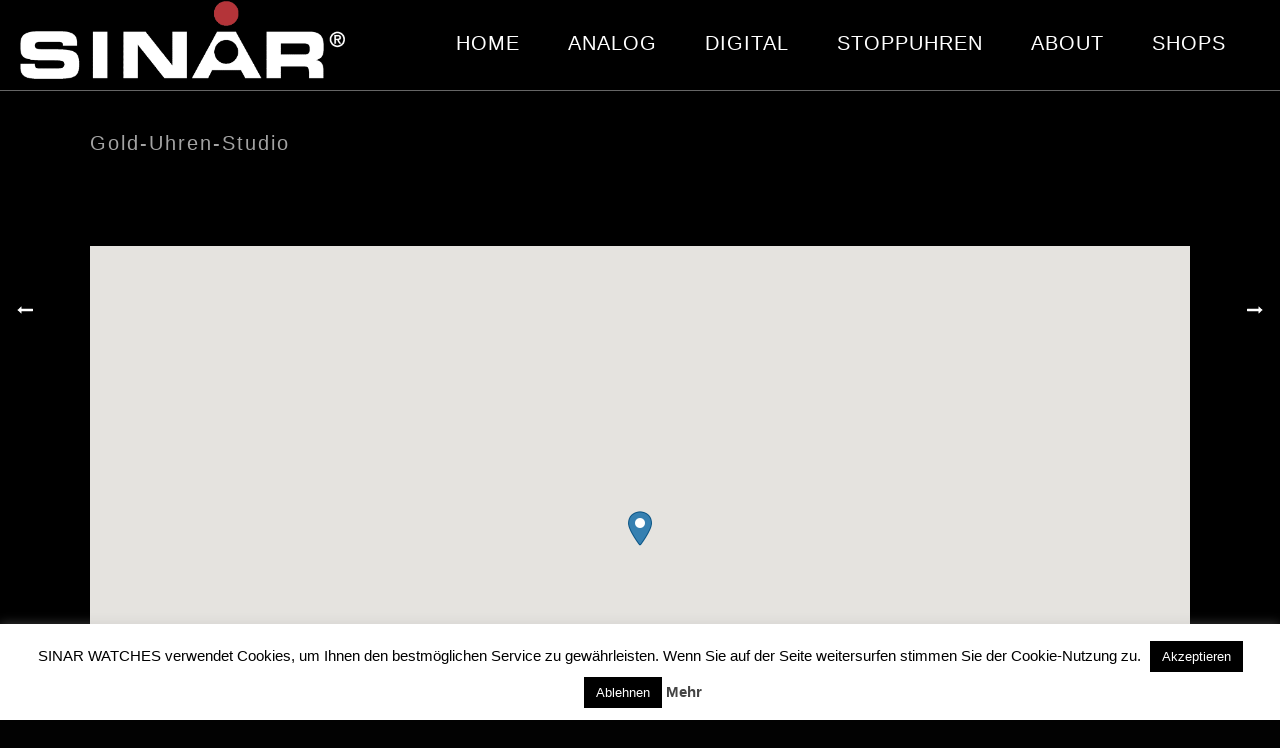

--- FILE ---
content_type: text/javascript
request_url: https://maps.google.com/maps-api-v3/api/js/62/13e/intl/de_ALL/map.js
body_size: 26050
content:
google.maps.__gjsload__('map', function(_){var pwa=function(a){try{return _.pa.JSON.parse(a)}catch(b){}a=String(a);if(/^\s*$/.test(a)?0:/^[\],:{}\s\u2028\u2029]*$/.test(a.replace(/\\["\\\/bfnrtu]/g,"@").replace(/(?:"[^"\\\n\r\u2028\u2029\x00-\x08\x0a-\x1f]*"|true|false|null|-?\d+(?:\.\d*)?(?:[eE][+\-]?\d+)?)[\s\u2028\u2029]*(?=:|,|]|}|$)/g,"]").replace(/(?:^|:|,)(?:[\s\u2028\u2029]*\[)+/g,"")))try{return eval("("+a+")")}catch(b){}throw Error("Invalid JSON string: "+a);},qwa=function(a){return _.D(a,15)},rwa=function(){var a=_.lw();return _.gg(a,
18)},swa=function(){var a=_.lw();return _.D(a,17)},JH=function(a,b){return a.Dg?new _.lr(b.Dg,b.Eg):_.mr(a,_.yw(_.zw(a,b)))},twa=function(a,b){const c=a.length,d=Array(c),e=typeof a==="string"?a.split(""):a;for(let f=0;f<c;f++)f in e&&(d[f]=b.call(void 0,e[f],f,a));return d},uwa=function(a){_.Jy(a.request);for(let b=_.Ky(a.request)-1;b>0;--b)_.Mw(_.Hw(a.request,2,_.wy,b),_.Hw(a.request,2,_.wy,b-1));a=_.Qx(_.Hw(a.request,2,_.wy,0),1);a=_.rf(a,2);_.rf(a,3)},KH=function(a){const b=_.sg(a,1),c=[];for(let d=
0;d<b;d++)c.push(a.getUrl(d));return c},vwa=function(a,b){a=KH(_.B(a.Dg,_.Tz,8));return twa(a,c=>`${c}deg=${b}&`)},wwa=function(a){if(a.Dg&&a.Am()){var b=_.B(a.Dg,_.hz,13);_.$f(b,_.iz,5).length>0?a=!0:_.nw(a.Dg)?(a=_.mw(a.Dg),a=_.xf(a,_.jz,3)>0):a=!1}else a=!1;return a},xwa=function(a){if(!a.Dg||!a.Am())return null;const b=_.E(a.Dg,3)||null;if(_.nw(a.Dg)){a=_.jw(_.mw(a.Dg));if(!a||!_.tf(a,_.oz,3))return null;a=_.B(a,_.oz,3);for(let c=0;c<_.xf(a,_.pz,1);c++){const d=_.wv(a,1,_.pz,c);if(d.getType()===
26)for(let e=0;e<_.xf(d,_.qz,2);e++){const f=_.wv(d,2,_.qz,e);if(f.getKey()==="styles")return f.getValue()}}}return b},MH=function(a){a=_.mw(a.Dg);var b;if(b=a&&_.tf(a,LH,2))b=_.B(a,LH,2),b=_.xv(b,ywa,3,zwa);b?(a=_.B(a,LH,2),a=_.yv(a,ywa,3,zwa)):a=null;return a},NH=function(a){if(!a.Dg)return null;let b=_.Av(a.Dg,4)?_.gg(a.Dg,4):null;!b&&_.nw(a.Dg)&&(a=MH(a))&&(b=_.gg(a,1));return b},Awa=function(a,b){a.Hg||(a.Hg=b?b:"")},Bwa=function(a,b){const c=a.length,d=typeof a==="string"?a.split(""):a;for(let e=
0;e<c;e++)if(e in d&&!b.call(void 0,d[e],e,a))return!1;return!0},Cwa=function(a,b){const c=a.length,d=typeof a==="string"?a.split(""):a;for(let e=0;e<c;e++)if(e in d&&b.call(void 0,d[e],e,a))return e;return-1},Dwa=function(a){const b=_.uk(a);if(typeof b=="undefined")throw Error("Keys are undefined");const c=new _.Tw(null);a=_.tk(a);for(let d=0;d<b.length;d++){const e=b[d],f=a[d];Array.isArray(f)?c.setValues(e,f):c.add(e,f)}return c},Ewa=function(a,b,c){let d=a.si.lo,e=a.si.hi,f=a.Mh.lo,g=a.Mh.hi;
var h=a.toSpan();const k=h.lat();h=h.lng();_.ko(a.Mh)&&(g+=360);d-=b*k;e+=b*k;f-=b*h;g+=b*h;c&&(a=Math.min(k,h)/c,a=Math.max(1E-6,a),d=a*Math.floor(d/a),e=a*Math.ceil(e/a),f=a*Math.floor(f/a),g=a*Math.ceil(g/a));if(a=g-f>=360)f=-180,g=180;return new _.oo(new _.hn(d,f,a),new _.hn(e,g,a))},Fwa=function(a){return new Promise((b,c)=>{window.requestAnimationFrame(()=>{try{a?_.fr(a,!1)?b():c(Error("Error focusing element: The element is not focused after the focus attempt.")):c(Error("Error focusing element: null element cannot be focused"))}catch(d){c(d)}})})},
Iwa=function(a){if(!a)return null;a=a.toLowerCase();return Gwa.hasOwnProperty(a)?Gwa[a]:Hwa.hasOwnProperty(a)?Hwa[a]:null},Jwa=function(a,b){let c=null;a&&a.some(d=>{(d=(b==="roadmap"&&d.roadmapStyler?d.roadmapStyler:d.styler)||null)&&d.getType()===68&&(c=d);return!!c});return c},Kwa=function(a,b,c){let d=null;if(b=Jwa(b,c))d=b;else if(a&&(d=new _.uy,_.Ux(d,a.type),a.params))for(const e of Object.keys(a.params))b=_.Wx(d),_.Tx(b,e),(c=a.params[e])&&b.setValue(c);return d},Lwa=function(a,b,c,d,e,f,
g,h,k=!1,m=!1){const p=new _.aC;_.Oy(p,a,b,c!=="hybrid");(c==="satellite"||c==="hybrid"&&!m)&&uwa(p);c!=="satellite"&&_.jka(p,c,0,d);g&&c!=="satellite"&&g.forEach(r=>{p.Pi(r,c,!1)});e&&e.forEach(r=>{_.Ry(p,r)});f&&_.vy(f,_.Fy(_.My(p.request)));h&&_.mka(p,h);k||_.Ny(p,[47083502]);return p.request},Mwa=function(a,b,c,d,e,f,g,h,k,m,p,r=!1){const t=[];(e=Kwa(e,k,c))&&t.push(e);e=new _.uy;_.Ux(e,37);_.Tx(_.Wx(e),"smartmaps");t.push(e);return{Xm:Lwa(a,b,c,d,t,f,k,p,m,r),Ko:g,scale:h}},Owa=function(a,b,
c,d,e){let f=[];const g=[];(b=Kwa(b,d,a))&&f.push(b);let h;c&&(h=_.vy(c),f.push(h));let k;const m=new Set;let p,r,t;d&&d.forEach(v=>{const w=_.dka(v);w&&(g.push(w),v.searchPipeMetadata&&(p=v.searchPipeMetadata),v.travelMapRequest&&(r=v.travelMapRequest),v.clientSignalPipeMetadata&&(t=v.clientSignalPipeMetadata),v.paintExperimentIds?.forEach(y=>{m.add(y)}))});if(e){e.Sx&&(k=e.Sx);e.paintExperimentIds?.forEach(w=>{m.add(w)});if((c=e.BH)&&!_.xi(c)){h||(h=new _.uy,_.Ux(h,26),f.push(h));for(const [w,y]of Object.entries(c))c=
w,d=y,b=_.Wx(h),_.Tx(b,c),b.setValue(d)}const v=e.stylers;v&&v.length&&(f=f.filter(w=>!v.some(y=>y.getType()===w.getType())),f.push(...v))}return{mapTypes:Nwa[a],stylers:f,ph:g,paintExperimentIds:[...m],Wm:k,searchPipeMetadata:p,travelMapRequest:r,clientSignalPipeMetadata:t}},Qwa=function(a){var b=a.Dg.ui.rh;const c=a.Dg.ui.sh,d=a.Dg.ui.yh;if(a.Pg){var e=_.Zr(_.Xy(a.Bh,{rh:b+.5,sh:c+.5,yh:d}),null);if(!Pwa(a.Pg,e)){a.Eg=!0;a.Pg.Dj().addListenerOnce(()=>{Qwa(a)});return}}a.Eg=!1;e=a.scale===2||a.scale===
4?a.scale:1;e=Math.min(1<<d,e);const f=a.Hg&&e!==4;let g=d;for(let h=e;h>1;h/=2)g--;(b=a.Gg({rh:b,sh:c,yh:d}))?(b=(new _.Yw(_.oka(a.Fg,b))).Ts("x",b.rh).Ts("y",b.sh).Ts("z",g),e!==1&&b.Ts("w",a.Bh.size.jh/e),f&&(e*=2),e!==1&&b.Ts("scale",e),a.Dg.setUrl(b.toString()).then(a.Jl)):a.Dg.setUrl("").then(a.Jl)},OH=function(a,b,c,d={Bk:null}){const e=d.heading;var f=d.kJ;const g=d.Bk;d=d.ov;const h=_.pm(e);f=!h&&f!==!1;if(b==="satellite"&&h){var k;h?k=vwa(a.Fg,e||0):k=KH(_.B(a.Fg.Dg,_.Tz,2));b=new _.cC({jh:256,
mh:256},h?45:0,e||0);return new Rwa(k,f&&_.vs()>1,_.Zy(e),g&&g.scale||null,b,h?a.Jg:null,!!d,a.Hg)}return new _.eC(_.Vy(a.Fg),"Leider sind hier keine Bilder verf\u00fcgbar.",f&&_.vs()>1,_.Zy(e),c,g,e,a.Hg,a.Ig,!!d)},Uwa=function(a){function b(c,d){if(!d||!d.Xm)return d;const e=d.Xm.clone();_.Ux(_.Fy(_.My(e)),c);return{scale:d.scale,Ko:d.Ko,Xm:e}}return c=>{var d=OH(a,"roadmap",a.Dg,{kJ:!1,Bk:b(3,c.Bk().get())});const e=OH(a,"roadmap",a.Dg,{Bk:b(18,c.Bk().get())});d=new Swa([d,e]);c=OH(a,"roadmap",
a.Dg,{Bk:c.Bk().get()});return new Twa(d,c)}},Vwa=function(a){return(b,c)=>{const d=b.Bk().get();if(_.pm(b.heading)){const e=OH(a,"satellite",null,{heading:b.heading,Bk:d,ov:!1});b=OH(a,"hybrid",a.Dg,{heading:b.heading,Bk:d});return new Swa([e,b],c)}return OH(a,"hybrid",a.Dg,{heading:b.heading,Bk:d,ov:c})}},Wwa=function(a,b){return new PH(Vwa(a),a.Dg,typeof b==="number"?new _.Xr(b):a.projection,typeof b==="number"?21:22,"Hybrid","Satellitenbilder mit Stra\u00dfennamen anzeigen",_.BA.hybrid,`m@${a.Gg}`,
{type:68,params:{set:"RoadmapSatellite"}},"hybrid",!1,a.Eg,a.language,a.region,b,a.map)},Xwa=function(a){return(b,c)=>OH(a,"satellite",null,{heading:b.heading,Bk:b.Bk().get(),ov:c})},Ywa=function(a,b){const c=typeof b==="number";return new PH(Xwa(a),null,typeof b==="number"?new _.Xr(b):a.projection,c?21:22,"Satellit","Satellitenbilder anzeigen",c?"a":_.BA.satellite,null,null,"satellite",!1,a.Eg,a.language,a.region,b,a.map)},Zwa=function(a,b){return c=>OH(a,b,a.Dg,{Bk:c.Bk().get()})},$wa=function(a,
b,c,d={}){const e=[0,90,180,270];d=d.eK;if(b==="hybrid"){b=Wwa(a);b.Fg={};for(const f of e)b.Fg[f]=Wwa(a,f)}else if(b==="satellite"){b=Ywa(a);b.Fg={};for(const f of e)b.Fg[f]=Ywa(a,f)}else b=b==="roadmap"&&_.vs()>1&&d?new PH(Uwa(a),a.Dg,a.projection,22,"Karte","Stadtplan anzeigen",_.BA.roadmap,`m@${a.Gg}`,{type:68,params:{set:"Roadmap"}},"roadmap",!1,a.Eg,a.language,a.region,void 0,a.map):b==="terrain"?new PH(Zwa(a,"terrain"),a.Dg,a.projection,21,"Gel\u00e4nde","Stadtplan mit Gel\u00e4nde anzeigen",
_.BA.terrain,`r@${a.Gg}`,{type:68,params:{set:c?"TerrainDark":"Terrain"}},"terrain",c,a.Eg,a.language,a.region,void 0,a.map):new PH(Zwa(a,"roadmap"),a.Dg,a.projection,22,"Karte","Stadtplan anzeigen",_.BA.roadmap,`m@${a.Gg}`,{type:68,params:{set:c?"RoadmapDark":"Roadmap"}},"roadmap",c,a.Eg,a.language,a.region,void 0,a.map);return b},axa=function(a){a.style.position="absolute";a.style.width="1px";a.style.height="1px";a.style.margin="-1px";a.style.padding="0";a.style.overflow="hidden";a.style.clipPath=
"inset(100%)";a.style.whiteSpace="nowrap";a.style.border="0"},QH=function(a,b,c,d,e){bxa(a);cxa(a,b,c,d,e)},cxa=function(a,b,c,d,e){var f=e||d,g=a.ah.bm(c),h=_.Zr(g,a.map.getProjection()),k=a.Gg.getBoundingClientRect();c=new _.TB(h,f,new _.Fo(c.clientX-k.left,c.clientY-k.top),new _.Fo(g.Dg,g.Eg));h=!!d&&d.pointerType==="touch";k=!!d&&!!window.MSPointerEvent&&d.pointerType===window.MSPointerEvent.MSPOINTER_TYPE_TOUCH;{f=a.map.__gm.Jg;g=b;var m=!!d&&!!d.touches||h||k;h=f.qk;const v=c.domEvent&&_.pw(c.domEvent);
if(f.Dg){k=f.Dg;var p=f.Eg}else if(g==="mouseout"||v)p=k=null;else{for(var r=0;k=h[r++];){var t=c.yi;const w=c.latLng;(p=k.ht(c,!1))&&!k.Vs(g,p)&&(p=null,c.yi=t,c.latLng=w);if(p)break}if(!p&&m)for(m=0;(k=h[m++])&&(r=c.yi,t=c.latLng,(p=k.ht(c,!0))&&!k.Vs(g,p)&&(p=null,c.yi=r,c.latLng=t),!p););}if(k!==f.Fg||p!==f.target)f.Fg&&f.Fg.handleEvent("mouseout",c,f.target),f.Fg=k,f.target=p,k&&k.handleEvent("mouseover",c,p);k?g==="mouseover"||g==="mouseout"?p=!1:(k.handleEvent(g,c,p),p=!0):p=!!v}if(p)d&&e&&
_.pw(e)&&_.wn(d);else{a.map.__gm.set("cursor",a.map.get("draggableCursor"));b!=="dragstart"&&b!=="drag"&&b!=="dragend"||_.On(a.map.__gm,b,c);if(a.Hg.get()==="none"){if(b==="dragstart"||b==="dragend")return;b==="drag"&&(b="mousemove")}b==="dragstart"||b==="drag"||b==="dragend"?_.On(a.map,b):_.On(a.map,b,c)}},bxa=function(a){if(a.Eg){const b=a.Eg;cxa(a,"mousemove",b.coords,b.Dg);a.Eg=null;a.Fg=Date.now()}},exa=async function(a,b){const [,c,d]=_.ml(_.gl).Eg().split(".");var e={language:_.gl.Eg().Eg(),
region:_.gl.Eg().Gg(),alt:"protojson"};e=Dwa(e);c&&e.add("major_version",c);d&&e.add("minor_version",d);b&&e.add("map_ids",b);e.add("map_type",1);const f=`${_.Fm("gMapConfigsBaseUrl")||"https://maps.googleapis.com/maps/api/mapsjs/mapConfigs:batchGet"}?${e.toString()}`,g=`Google Maps JavaScript API: Unable to fetch configuration for mapId ${b}`,h=a.Eg();return new Promise(k=>{_.Oj(h,"complete",()=>{if(_.jk(h)){if(h.Dg)b:{var m=h.Dg.responseText;if(_.pa.JSON)try{var p=_.pa.JSON.parse(m);break b}catch(r){}p=
pwa(m)}else p=void 0;p=new dxa(p);m=_.ag(p,_.Uz,1);[m]=m;a.ck=_.Kf(p,2);m&&_.Ye(m).length?a.Dg=m:(console.error(g),a.Dg=null)}else console.error(g),a.Dg=null,a.ck=null;k()});h.send(f)})},RH=function(a,b){return _.Lx(b).filter(c=>(0,_.Nna)(c)?c===a.Dg||c===a.Eg||c.offsetWidth&&c.offsetHeight&&window.getComputedStyle(c).visibility!=="hidden":!1)},fxa=function(a,b){const c=b.filter(g=>a.ownerElement.contains(g)),d=b.indexOf(c[0]),e=b.indexOf(a.Dg,d),f=b.indexOf(a.Eg,e);b=b.indexOf(c[c.length-1],f);if(!(a.ownerElement.getRootNode()instanceof
ShadowRoot))for(const g of[d,e,f,b]);return{nL:d,pB:e,YF:f,oL:b}},SH=function(a){Fwa(a).catch(()=>{})},TH=function(a){a=a.ownerElement.getRootNode();return a instanceof ShadowRoot?a.activeElement||document.activeElement:document.activeElement},gxa=function(a){const b=document.createElement("div"),c=document.createElement("div"),d=document.createElement("div"),e=document.createElement("h2"),f=new _.fs({Sq:new _.Fo(0,0),ns:new _.Jo(24,24),label:"Dialogfeld schlie\u00dfen",offset:new _.Fo(24,24),ownerElement:a.ownerElement});
e.textContent=a.title;f.element.style.position="static";f.element.addEventListener("click",()=>{a.bk()});d.appendChild(e);d.appendChild(f.element);c.appendChild(a.content);b.appendChild(d);b.appendChild(c);_.es(d,"dialog-view--header");_.es(b,"dialog-view--content");_.es(c,"dialog-view--inner-content");return b},hxa=function(a){a.oh.Cp(b=>{b(null)})},ixa=function(){return(a,b)=>{if(a&&b)return.9<=UH(a,b)}},kxa=function(){var a=jxa;let b=!1;return(c,d)=>{if(c&&d){if(.999999>UH(c,d))return b=!1;c=Ewa(c,
(a-1)/2);return.999999<UH(c,d)?b=!0:b}}},Pwa=function(a,b){return(a.get("featureRects")||[]).some(c=>c.contains(b))},UH=function(a,b){if(!b)return 0;let c=0;if(!a)return c;const d=a.si,e=a.Mh;for(const g of b)if(a.intersects(g)){b=g.si;var f=g.Mh;if(g.containsBounds(a))return 1;f=e.contains(f.lo)&&f.contains(e.lo)&&!e.equals(f)?_.jo(f.lo,e.hi)+_.jo(e.lo,f.hi):_.jo(e.contains(f.lo)?f.lo:e.lo,e.contains(f.hi)?f.hi:e.hi);c+=f*(Math.min(d.hi,b.hi)-Math.max(d.lo,b.lo))}return c/=d.span()*e.span()},VH=
function(a,b,c){function d(){var k=a.__gm,m=k.get("baseMapType");m&&!m.fq&&(a.getTilt()!==0&&a.setTilt(0),a.getHeading()!==0&&a.setHeading(0));var p=VH.GK(a.getDiv());p.width-=e;p.width=Math.max(1,p.width);p.height-=f;p.height=Math.max(1,p.height);m=a.getProjection();p=VH.HK(m,b,p,a.get("isFractionalZoomEnabled"));var r=a.get("maxZoom")||22;p>r&&(p=r);var t=VH.RK(b,m);if(_.pm(p)&&t){r=_.kr(p,a.getTilt()||0,a.getHeading()||0);var v=_.mr(r,{jh:g/2,mh:h/2});t=_.ww(_.Px(t,m),v);(t=_.Zr(t,m))||console.warn("Unable to calculate new map center.");
v=a.getCenter();k.get("isInitialized")&&t&&v&&p&&p===a.getZoom()?(k=_.zw(r,_.Px(v,m)),m=_.zw(r,_.Px(t,m)),a.panBy(m.jh-k.jh,m.mh-k.mh)):(a.setCenter(t),a.setZoom(p))}}let e=80,f=80,g=0,h=0;if(typeof c==="number")e=f=2*c-.01;else if(c){const k=c.left||0,m=c.right||0,p=c.bottom||0;c=c.top||0;e=k+m-.01;f=c+p-.01;h=c-p;g=k-m}a.getProjection()?d():_.Kn(a,"projection_changed",d)},mxa=function(a,b,c,d,e,f){new lxa(a,b,c,d,e,f)},nxa=function(a){const b=a.Dg.length;for(let c=0;c<b;++c)_.$y(a.Dg[c],WH(a,a.mapTypes.getAt(c)))},
qxa=function(a,b){const c=a.mapTypes.getAt(b);oxa(a,c);const d=a.Fg(a.Gg,b,a.ah,e=>{const f=a.mapTypes.getAt(b);!e&&f&&_.On(f,"tilesloaded")});_.$y(d,WH(a,c));a.Dg.splice(b,0,d);pxa(a,b)},WH=function(a,b){return b?b instanceof _.Nr?b.Dg(a.Eg.get()):new _.gC(b):null},oxa=function(a,b){if(b){var c="Oto",d=150781;switch(b.mapTypeId){case "roadmap":c="Otm";d=150777;break;case "satellite":c="Otk";d=150778;break;case "hybrid":c="Oth";d=150779;break;case "terrain":c="Otr",d=150780}b instanceof _.Or&&(c=
"Ots",d=150782);a.Hg(c,d)}},pxa=function(a,b){for(let c=0;c<a.Dg.length;++c)c!==b&&a.Dg[c].setZIndex(c)},rxa=function(a,b,c,d){return new _.fC((e,f)=>{e=new _.iC(a,b,c,_.dz(e),f,{Rx:!0});c.Pi(e);return e},d)},sxa=function(a,b,c,d,e){return d?new XH(a,()=>e):_.Xq[23]?new XH(a,f=>{const g=c.get("scale");return g===2||g===4?b:f}):a},txa=function(a){switch(a.mapTypeId){case "roadmap":return"Tm";case "satellite":return a.fq?"Ta":"Tk";case "hybrid":return a.fq?"Ta":"Th";case "terrain":return"Tr";default:return"To"}},
uxa=function(a){switch(a.mapTypeId){case "roadmap":return 149879;case "satellite":return a.fq?149882:149880;case "hybrid":return a.fq?149882:149877;case "terrain":return 149881;default:return 149878}},vxa=function(a){if(_.Bx(a.getDiv())&&_.Jx()){_.zo(a,"Tdev");_.M(a,149876);var b=document.querySelector('meta[name="viewport"]');(b=b&&b.content)&&b.match(/width=device-width/)&&(_.zo(a,"Mfp"),_.M(a,149875))}},YH=function(a){let b=null,c=null;switch(a){case 0:c=165752;b="Pmmi";break;case 1:c=165753;b=
"Zmmi";break;case 2:c=165754;b="Tmmi";break;case 3:c=165755;b="Rmmi";break;case 4:YH(0);c=165753;b="Zmmi";break;case 5:YH(2),c=165755,b="Rmmi"}c&&b&&(_.M(window,c),_.zo(window,b))},wxa=function(a,b){return b.find(c=>a<=c.threshold)?.tk},xxa=function(a,b,c,d){function e(f,g,h){{const r=a.getCenter(),t=a.getZoom(),v=a.getProjection();if(r&&t!=null&&v){var k=a.getTilt()||0,m=a.getHeading()||0,p=_.kr(t,k,m);f={center:_.vw(_.Px(r,v),_.mr(p,{jh:f,mh:g})),zoom:t,heading:m,tilt:k}}else f=void 0}f&&c.Jk(f,
h)}_.yn(b,"panby",(f,g)=>{e(f,g,!0)});_.yn(b,"panbynow",(f,g)=>{e(f,g,!1)});_.yn(b,"panbyfraction",(f,g)=>{const h=c.getBoundingClientRect();f*=h.right-h.left;g*=h.bottom-h.top;e(f,g,!0)});_.yn(b,"pantolatlngbounds",(f,g)=>{(0,_.poa.SG)(a,c,f,g)});_.yn(b,"panto",f=>{if(f instanceof _.hn){var g=a.getCenter();const h=a.getZoom(),k=a.getProjection();g&&h!=null&&k?(f=_.Px(f,k),g=_.Px(g,k),d.Jk({center:_.xw(d.ah.Ij,f,g),zoom:h,heading:a.getHeading()||0,tilt:a.getTilt()||0})):a.setCenter(f)}else throw Error("panTo: latLng must be of type LatLng");
})},yxa=function(a,b,c){_.yn(b,"tiltrotatebynow",(d,e)=>{const f=a.getCenter(),g=a.getZoom(),h=a.getProjection();if(f&&g!=null&&h){var k=a.getTilt()||0,m=a.getHeading()||0;c.Jk({center:_.Px(f,h),zoom:g,heading:m+d,tilt:k+e},!1)}})},ZH=function(a,b,c){a.map.__gm.hh(new _.roa(b,c))},zxa=async function(a){const b=a.map.__gm;var c=b.get("blockingLayerCount")||0;b.set("blockingLayerCount",c+1);await exa(a.Dg,a.mapId);c=a.Dg.Dg;const d=a.Dg.ck;c?ZH(a,c,d):ZH(a,null,null);await b.Hg;a=b.get("blockingLayerCount")||
0;b.set("blockingLayerCount",a-1)},Axa=function(){let a=null,b=null,c=!1;return(d,e,f)=>{if(f)return null;if(b===d&&c===e)return a;b=d;c=e;a=null;d instanceof _.Nr?a=d.Dg(e):d&&(a=new _.gC(d));return a}},Cxa=function(a,b){const c=a.__gm;b=new Bxa(a.mapTypes,c.Ck,b,c.Up,a);b.bindTo("heading",a);b.bindTo("mapTypeId",a);_.Xq[23]&&b.bindTo("scale",a);b.bindTo("apistyle",c);b.bindTo("authUser",c);b.bindTo("tilt",c);b.bindTo("blockingLayerCount",c);return b},Dxa=function(a,b){if(a.Gg=b)a.Jg&&a.set("heading",
a.Jg),b=a.get("mapTypeId"),a.Eg(b)},Exa=function(a){return a>=15.5?67.5:a>14?45+(a-14)*22.5/1.5:a>10?30+(a-10)*15/4:30},$H=function(a){if(a.get("mapTypeId")){var b=a.set;{var c=a.get("zoom")||0;const f=a.get("desiredTilt");if(a.Dg){var d=f||0;var e=Exa(c);d=d>e?e:d}else d=Fxa(a),d==null?d=null:(e=_.pm(f)&&f>22.5,c=!_.pm(f)&&c>=18,d=d&&(e||c)?45:0)}b.call(a,"actualTilt",d);a.set("aerialAvailableAtZoom",Fxa(a))}},Gxa=function(a,b){(a.Dg=b)&&$H(a)},Fxa=function(a){const b=a.get("mapTypeId"),c=a.get("zoom");
return!a.Dg&&(b=="satellite"||b=="hybrid")&&c>=12&&a.get("aerial")},Hxa=function(a,b,c){switch(b.get("mapTypeId")){case "roadmap":a.Eg=c.colorScheme==="DARK"?2:1;break;case "terrain":a.Eg=c.colorScheme==="DARK"?6:5;break;case "hybrid":case "satellite":a.Eg=7;break;default:a.Eg=0}c.Pg&&Awa(a,c.Pg)},Ixa=function(a,b,c){function d(t){_.zo(b,t.Zn);t.Dw&&_.M(b,t.Dw)}if(!a.isEmpty()){var e=xwa(a),f=wwa(a),g=c.colorScheme==="DARK",h=g?258355:149835,k=b.get("mapTypeId");if(f){const t=_.Hka(a);t.get(8)&&(_.M(b,
186363),k!=="roadmap"||g||(h=186363));t.get(27)&&(_.M(b,255929),k==="roadmap"&&g&&(h=255929));t.get(12)&&(_.M(b,255930),k!=="terrain"||g||(h=255930));t.get(29)&&(_.M(b,255931),k==="terrain"&&g&&(h=255931));t.get(11)&&(_.M(b,255932),k==="hybrid"&&(h=255932))}d({Zn:"MIdRs",Dw:h});var m=_.Mka(a,d),p=_.Oka(a),r=p;p&&p.stylers&&(r={...p,stylers:[]});(f||e||m.length||p)&&_.Ln(b,"maptypeid_changed",()=>{let t=c.Ck.get();Hxa(a,b,c);Awa(a,c.Pg??"");var v=a.tl();v&&(c.Hp.style.backgroundColor=v);b.get("mapTypeId")===
"roadmap"?(c.set("apistyle",e||null),c.set("hasCustomStyles",f||!!e),m.forEach(w=>{t=_.tw(t,w)}),c.Ck.set(t),v=p,f&&(c.set("isLegendary",!0),v={...p,stylers:null}),c.Up.set(v)):(c.set("apistyle",null),c.set("hasCustomStyles",!1),m.forEach(w=>{t=t.wo(w)}),c.Ck.set(t),c.Up.set(r))})}},Jxa=function(a){if(!a.Fg){a.Fg=!0;var b=()=>{a.ah.oy()?_.bz(b):(a.Fg=!1,_.On(a.map,"idle"))};_.bz(b)}},aI=function(a){if(!a.Hg){a.Eg();var b=a.ah.Uk(),c=a.map.getTilt()||0,d=!b||b.tilt!==c,e=a.map.getHeading()||0,f=!b||
b.heading!==e;if(a.Gg?!a.Dg:!a.Dg||d||f){a.Hg=!0;try{const k=a.map.getProjection(),m=a.map.getCenter(),p=a.map.getZoom();a.map.get("isFractionalZoomEnabled")||Math.round(p)===p||typeof p!=="number"||(_.zo(a.map,"BSzwf"),_.M(a.map,149837));if(k&&m&&p!=null&&!isNaN(m.lat())&&!isNaN(m.lng())){var g=_.Px(m,k),h=!b||b.zoom!==p||d||f;a.ah.Jk({center:g,zoom:p,tilt:c,heading:e},a.Ig&&h)}}finally{a.Hg=!1}}}},Mxa=function(a){if(!a)return"";var b=[];for(const g of a){var c=g.featureType,d=g.elementType,e=g.stylers,
f=[];const h=Iwa(c);h&&f.push(`s.t:${h}`);c!=null&&h==null&&_.Mm(_.Lm(`invalid style feature type: ${c}`,null));c=d&&Kxa[d.toLowerCase()];(c=c!=null?c:null)&&f.push(`s.e:${c}`);d!=null&&c==null&&_.Mm(_.Lm(`invalid style element type: ${d}`,null));if(e)for(const k of e){a:{d=k;for(const m of Object.keys(d))if(e=d[m],(c=m&&Lxa[m.toLowerCase()]||null)&&(_.pm(e)||_.um(e)||_.vm(e))&&e){d=`p.${c}:${e}`;break a}d=void 0}d&&f.push(d)}(f=f.join("|"))&&b.push(f)}b=b.join(",");return b.length>(_.Xq[131]?12288:
1E3)?(_.Am("Custom style string for "+a.toString()),""):b},Oxa=function(a,b){const c=[];!a.get("isLegendary")&&_.Xq[13]&&c.push({featureType:"poi.business",elementType:"labels",stylers:[{visibility:"off"}]});b&&(Array.isArray(b)||console.error("Map styles must be an array, but was passed:",b),Nxa(c,b));b=a.get("uDS")?a.get("mapTypeId")==="hybrid"?"":"p.s:-60|p.l:-60":Mxa(c);b!==a.Dg&&(a.Dg=b,a.notify("apistyle"));if(c.length&&(!b||b.length>1E3)){const d=b?b.length:0;_.Jq(()=>{_.On(a,"styleerror",
d)})}},Nxa=function(a,b){for(let c=0;c<b.length;++c)a.push(b[c])},Qxa=async function(a,b){b=Pxa(b.ri());a=a.Dg;a=await a.Dg.Dg(a.Eg+"/$rpc/google.internal.maps.mapsjs.v1.MapsJsInternalService/GetViewportInfo",b,_.zs()||{},_.Lna);return(0,_.Kna)(a.ri())},Rxa=function(a){const b=_.B(a,_.yA,1);a=_.B(a,_.yA,2);return _.ro(_.nx(b),_.px(b),_.nx(a),_.px(a))},Xxa=async function(a){var b=a.get("bounds");const c=a.map.__gm.Mg;if(b?b.si.hi===b.si.lo||b.Mh.hi===b.Mh.lo:1)_.wq(c,"MAP_INITIALIZATION");else{a.Kg.set("latLng",
b&&b.getCenter());for(var d in a.Dg)a.Dg[d].set("viewport",b);d=a.Fg;var e=Sxa(a);var f=a.get("bounds"),g=a.getMapTypeId();_.pm(e)&&f&&g?(e=`${g}|${e}`,Txa(a)&&(a.Ig||(a.Ig=!0,console.warn("As of version 3.62, Maps JavaScript API satellite and hybrid map types will no longer automatically switch to 45\u00b0 Imagery at higher zoom levels. For more info, see https://developers.google.com/maps/deprecations")),e+=`|${a.get("heading")||0}`)):e=null;if(e=a.Fg=e){if((d=e!==d)||(d=(d=a.get("bounds"))?a.Eg?
!a.Eg.containsBounds(d):!0:!1),d){for(var h in a.Dg)a.Dg[h].set("featureRects",void 0);h=++a.Lg;d=a.getMapTypeId();f=Uxa(a);g=Sxa(a);if(_.pm(f)&&_.pm(g)){e=new _.KB;if(a.map.get("mapId")){var k=e,m=a.map.get("mapId");_.Dg(k,16,m)}g=e.li(a.language).setZoom(g);_.Fg(g,5,f);g=Txa(a);f=_.xg(e,7,g);g=g&&a.get("heading")||0;_.Fg(f,8,g);_.Xq[43]?_.Fg(e,11,78):_.Xq[35]&&_.Fg(e,11,289);(f=a.get("baseMapType"))&&f.tu&&a.Gg&&_.Dg(e,6,f.tu);a.Eg=Ewa(b,1,10);b=a.Eg;f=_.Wf(e,_.zA,1);_.qx(_.ox(_.Wf(f,_.yA,1),b.getSouthWest().lat()),
b.getSouthWest().lng());_.qx(_.ox(_.Wf(f,_.yA,2),b.getNorthEast().lat()),b.getNorthEast().lng());a.Jg?(a.Jg=!1,b=_.Fg(e,12,1).setUrl(a.Pg.substring(0,1024)),_.xg(b,14,!0),a.map.VB||(b=e,f=_.sv(a.map).toString(),_.Dg(b,17,f))):_.Fg(e,12,2);b=e;try{const p=await Vxa(a,b),r=a.map.__gm.Mg,t=_.lg(p,8)===1;t&&p.getStatus()!==0&&_.vq(r,14);try{Wxa(a,h,d,p)}catch(v){t&&_.vq(r,13)}}catch(p){_.lg(b,12)===1&&(a=p?.message?.match(/error: \[(\d+)\]/),_.vq(c,9,{TF:a&&a.length>1?Number(a[1]):-1}))}}}}else a.set("attributionText",
"")}},Vxa=async function(a,b){return Qxa(a.Qg,b)},Yxa=function(a){let b;const c=a.getMapTypeId();if(c==="hybrid"||c==="satellite")b=a.Og;a.Kg.set("maxZoomRects",b)},Sxa=function(a){a=a.get("zoom");return _.pm(a)?Math.round(a):null},Uxa=function(a){a=a.get("baseMapType");if(!a)return null;switch(a.mapTypeId){case "roadmap":return 0;case "terrain":return 4;case "hybrid":return 3;case "satellite":return a.fq?5:2;default:return null}},Wxa=function(a,b,c,d){if((_.lg(d,8)!==1||Zxa(a,d))&&b===a.Lg){if(a.getMapTypeId()===
c)try{var e=decodeURIComponent(d.getAttribution());a.set("attributionText",e)}catch(h){_.M(window,154953),_.zo(window,"Ape")}a.Gg&&$xa(a.Gg,_.B(d,aya,4));var f={};for(let h=0,k=_.xf(d,bya,2);h<k;++h)c=_.wv(d,2,bya,h),b=c.getFeatureName(),c=_.B(c,_.zA,2),c=Rxa(c),f[b]=f[b]||[],f[b].push(c);_.qi(a.Dg,(h,k)=>{h.set("featureRects",f[k]||[])});b=_.xf(d,cya,3);c=Array(b);a.Og=c;for(e=0;e<b;++e){var g=_.wv(d,3,cya,e);const h=_.hg(g,1);g=Rxa(_.B(g,_.zA,2));c[e]={bounds:g,maxZoom:h}}Yxa(a)}},Txa=function(a){return a.get("tilt")==
45&&!a.Hg},Zxa=function(a,b){_.sx=!0;var c=_.B(b,_.ir,9).getStatus();if(c!==1&&c!==2)return _.sz(),c=_.B(b,_.ir,9),b=_.qv(c,3)?_.B(b,_.ir,9).Eg():_.rz(),_.Am(b),_.pa.gm_authFailure&&_.pa.gm_authFailure(),_.ux(),_.wq(a.map.__gm.Mg,"MAP_INITIALIZATION"),!1;c===2&&(a.Ng(),a=_.B(b,_.ir,9).Eg()||_.rz(),_.Am(a));_.ux();return!0},bI=function(a,b=-Infinity,c=Infinity){return b>c?(b+c)/2:Math.max(Math.min(a,c),b)},fI=function(a,b){if(!(a.Mg&&b!==a.Eg||b.targetElement&&a.Eg&&a.Eg.targetElement&&_.Dz(b.targetElement,
a.Eg.targetElement)>0)){var c=b===a.Gg;const d=b.Kp();d&&a.Dg.has(d)?(b!==a.Eg&&cI(a,a.Eg,c),dI(a,b,c)):b===a.Eg&&(a.Mg=!1,cI(a,b,c),b=eI(a)[0])&&(b=a.Dg.get(b)||null,dI(a,b,c))}},gI=function(a,b){if(b.targetElement){b.targetElement.removeEventListener("keydown",a.Pg);b.targetElement.removeEventListener("focusin",a.Ng);b.targetElement.removeEventListener("focusout",a.Og);for(const c of a.Lg)c.remove();a.Lg=[];b.Kp().setAttribute("tabindex","-1");a.Dg.delete(b.targetElement)}},cI=function(a,b,c=!1){b&&
b.targetElement&&(b=b.Kp(),b.setAttribute("tabindex","-1"),c&&b.blur(),a.Eg=null,a.Gg=null)},dI=function(a,b,c=!1){if(b&&b.targetElement){var d=b.Kp();d.setAttribute("tabindex","0");var e=document.activeElement&&document.activeElement!==document.body;c&&!e&&d.focus({preventScroll:!0});a.Eg=b}},eI=function(a){a=[...a.Dg.keys()];a.sort(_.Dz);return a},dya=function(a,b,c=!1){!a.Fg||b&&b.ap||(b=c?`${"Um von einem Element zum anderen zu gelangen, dr\u00fcckst du die Pfeiltasten entsprechend."}${a.Hg?"\u00a0":
""}`:"",a.Ig||a.Sg.rp(b,c))},eya=function(a,b){const c=a.__gm;var d=b.Fg();b=b.Gg();const e=b.map(g=>_.E(g,2));for(var f of c.Gg.keys())c.Gg.get(f).isEnabled=d.includes(f);for(const [g,h]of c.Kg){const k=g;f=h;e.includes(k)?(f.isEnabled=!0,f.It=_.gw(b.find(m=>_.E(m,2)===k))):f.isEnabled=!1}for(const g of d)c.Gg.has(g)||c.Gg.set(g,new _.Au({map:a,featureType:g}));for(const g of b)d=_.E(g,2),c.Kg.has(d)||c.Kg.set(d,new _.Au({map:a,datasetId:d,It:_.gw(g),featureType:"DATASET"}));c.Sg=!0},fya=function(a,
b){function c(d){const e=b.getAt(d);if(e instanceof _.Or){d=e.get("styles");const f=Mxa(d);e.Dg=g=>{const h=g?e.Eg==="hybrid"?"":"p.s:-60|p.l:-60":f;var k=$wa(a,e.Eg,!1);return(new hI(k,h,null,null,null,null)).Dg(g)}}}_.yn(b,"insert_at",c);_.yn(b,"set_at",c);b.forEach((d,e)=>{c(e)})},$xa=function(a,b){if(_.xf(b,iI,1)){a.Eg={};a.Dg={};for(let e=0;e<_.xf(b,iI,1);++e){var c=_.wv(b,1,iI,e),d=_.B(c,_.Hy,2);const f=d.getZoom(),g=_.Xx(d);d=_.Zx(d);c=c.Lm();const h=a.Eg;h[f]=h[f]||{};h[f][g]=h[f][g]||{};
h[f][g][d]=c;a.Dg[f]=Math.max(a.Dg[f]||0,c)}hxa(a.Fg)}},gya=function(a,b=!1){var c=navigator;c=(c.userAgentData&&c.userAgentData.platform?c.userAgentData.platform==="macOS":navigator.userAgent.toLowerCase().includes("macintosh"))?'Halte die Taste "\u2318" beim Scrollen gedr\u00fcckt, um die Karte zu vergr\u00f6\u00dfern':"Verwende Strg+Scrollen zum Zoomen der Karte";a.jt.textContent=b?c:"Verschieben der Karte mit zwei Fingern";a.container.style.transitionDuration="0.3s";a.container.style.opacity=
"1";a.container.style.display=""},hya=function(a){a.container.style.transitionDuration="0.8s";a.container.style.opacity="0";a.container.style.display="none"},jya=function(a,b){if(!_.pw(b)){var c=a.enabled();if(c!==!1){var d=c==null&&!b.ctrlKey&&!b.altKey&&!b.metaKey&&!b.buttons;c=a.Ig(d?1:4);if(c!=="none"&&(c!=="cooperative"||!d)&&(_.un(b),d=a.ah.Uk())){var e=(b.deltaY||b.wheelDelta||0)*(b.deltaMode===1?16:1),f=a.Hg();!f&&(e>0&&e<a.Eg||e<0&&e>a.Eg)?a.Eg=e:(a.Eg=e,a.Dg+=e,a.Gg.rp(),!f&&Math.abs(a.Dg)<
16||(f?(Math.abs(a.Dg)>16&&(a.Dg=_.ex(a.Dg<0?-16:16,a.Dg,.01)),e=-(a.Dg/16)/5):e=-Math.sign(a.Dg),a.Dg=0,b=c==="zoomaroundcenter"?d.center:a.ah.bm(b),f?a.ah.eI(e,b):(c=Math.round(d.zoom+e),a.Fg!==c&&(iya(a.ah,c,b,()=>{a.Fg=null}),a.Fg=c)),a.Vm(1)))}}}},kya=function(a,b){return{Li:a.ah.bm(b.Li),radius:b.radius,zoom:a.ah.Uk().zoom}},pya=function(a,b,c,d=()=>"greedy",{aK:e=()=>!0,JQ:f=!1,xN:g=()=>null,iD:h=!1,Vm:k=()=>{}}={}){h={iD:h,Hk({coords:t,event:v,Vq:w}){if(w){w=r;var y=v.button===3;if(w.enabled()&&
(v=w.Eg(4),v!=="none")){var C=w.ah.Uk();C&&(y=C.zoom+(y?-1:1),w.Dg()||(y=Math.round(y)),t=v==="zoomaroundcenter"?w.ah.Uk().center:w.ah.bm(t),iya(w.ah,y,t),w.Vm(1))}}}};const m=_.ty(b.ko,h),p=()=>a.ux!==void 0?a.ux():!1;new lya(b.ko,a,d,g,p,k);const r=new mya(a,d,e,p,k);h.Fq=new nya(a,d,m,c,k);f&&(h.bK=new oya(a,m,c,k));return m},jI=function(a,b,c){const d=Math.cos(-b*Math.PI/180);b=Math.sin(-b*Math.PI/180);c=_.ww(c,a);return new _.lr(c.Dg*d-c.Eg*b+a.Dg,c.Dg*b+c.Eg*d+a.Eg)},kI=function(a,b){const c=
a.ah.Uk();return{Li:b.Li,zx:a.ah.bm(b.Li),radius:b.radius,Sm:b.Sm,Jo:b.Jo,Yr:b.Yr,zoom:c.zoom,heading:c.heading,tilt:c.tilt,center:c.center}},qya=function(a,b){return{Li:b.Li,LM:a.ah.Uk().tilt,KM:a.ah.Uk().heading}},rya=function({width:a,height:b}){return{width:a||1,height:b||1}},sya=function(a,b=()=>{}){return{yk:{oi:a,wi:()=>a,ys:[],pj:0},wi:()=>({camera:a,done:0}),im:b}},tya=function(a){var b=Date.now();return a.instructions?a.instructions.wi(b).camera:null},uya=function(a){return a.instructions?
a.instructions.type:void 0},lI=function(a){a.Ig||(a.Ig=!0,a.requestAnimationFrame(b=>{a.Ig=!1;if(a.instructions){const d=a.instructions;var c=d.wi(b);const e=c.done;c=c.camera;e===0&&(a.instructions=null,d.im&&d.im());c?a.camera=c=a.Dg.ou(c):c=a.camera;c&&(e===0&&a.Gg?vya(a.ph,c,b,!1):(a.ph.Ch(c,b,d.yk),e!==1&&e!==0||lI(a)));c&&!d.yk&&a.Fg(c)}else a.camera&&vya(a.ph,a.camera,b,!0);a.Gg=!1}))},vya=function(a,b,c,d){var e=b.center;const f=b.heading,g=b.tilt,h=_.kr(b.zoom,g,f,a.Eg);a.Dg={center:e,scale:h};
b=a.getBounds(b);e=a.origin=JH(h,e);a.offset={jh:0,mh:0};var k=a.Ig;k&&(a.Fg.style[k]=a.Gg.style[k]=`translate(${a.offset.jh}px,${a.offset.mh}px)`);a.options.Dy||(a.Fg.style.willChange=a.Gg.style.willChange="");k=a.getBoundingClientRect(!0);for(const m of Object.values(a.ph))m.Ch(b,a.origin,h,f,g,e,{jh:k.width,mh:k.height},{yL:d,Rp:!0,timestamp:c})},mI=function(a,b,c){return{center:_.vw(c,_.mr(_.kr(b,a.tilt,a.heading),_.zw(_.kr(a.zoom,a.tilt,a.heading),_.ww(a.center,c)))),zoom:b,heading:a.heading,
tilt:a.tilt}},wya=function(a,b,c){return a.Dg.camera.heading!==b.heading&&c?3:a.Gg?a.Dg.camera.zoom!==b.zoom&&c?2:1:0},Bya=function(a,b,c={}){const d=c.lJ!==!1,e=!!c.Dy;return new xya(f=>new yya(a,f,{Dy:e}),(f,g,h,k)=>new zya(new Aya(f,g,h),{im:k,maxDistance:d?1.5:0}),b)},iya=function(a,b,c,d=()=>{}){const e=a.controller.Kv(),f=a.Uk();b=Math.min(b,e.max);b=Math.max(b,e.min);f&&(b=mI(f,b,c),d=a.Fg(a.Dg.getBoundingClientRect(!0),f,b,d),a.controller.Eg(d))},nI=function(a,b){const c=a.Uk();if(!c)return null;
b=new Cya(c,b,()=>{lI(a.controller)},d=>{a.controller.Eg(d)},a.ux!==void 0?a.ux():!1);a.controller.Eg(b);return b},Dya=function(a,b){a.ux=b},Eya=function(a,b,c,d){_.km(_.et,(e,f)=>{c.set(f,$wa(a,f,b,{eK:d}))})},Fya=function(a,b){_.Ln(b,"basemaptype_changed",()=>{var d=b.get("baseMapType");a&&d&&(_.zo(a,txa(d)),_.M(a,uxa(d)))});const c=a.__gm;_.Ln(c,"hascustomstyles_changed",()=>{c.get("hasCustomStyles")&&(_.zo(a,"Ts"),_.M(a,149885))})},Hya=function(){const a=new Gya(ixa()),b={};b.obliques=new Gya(kxa());
b.report_map_issue=a;return b},Iya=function(a){const b=a.get("embedReportOnceLog");if(b){function c(){for(;b.getLength();){const d=b.pop();typeof d==="string"?_.zo(a,d):typeof d==="number"&&_.M(a,d)}}_.yn(b,"insert_at",c);c()}else _.Kn(a,"embedreportoncelog_changed",()=>{Iya(a)})},Jya=function(a){const b=a.get("embedFeatureLog");if(b){function c(){for(;b.getLength();){const d=b.pop();_.rx(a,d);let e;switch(d){case "Ed":e=161519;break;case "Eo":e=161520;break;case "El":e=161517;break;case "Er":e=161518;
break;case "Ep":e=161516;break;case "Ee":e=161513;break;case "En":e=161514;break;case "Eq":e=161515}e&&_.gx(e)}}_.yn(b,"insert_at",c);c()}else _.Kn(a,"embedfeaturelog_changed",()=>{Jya(a)})},Kya=function(a,b){if(a.get("tiltInteractionEnabled")!=null)a=a.get("tiltInteractionEnabled");else{if(b.Dg){var c=_.Av(b.Dg,10)?_.gg(b.Dg,10):null;!c&&_.nw(b.Dg)&&(b=MH(b))&&(c=_.gg(b,3))}else c=null;a=c??!!_.io(a)}return a},Lya=function(a,b){if(a.get("headingInteractionEnabled")!=null)a=a.get("headingInteractionEnabled");
else{if(b.Dg){var c=_.Av(b.Dg,9)?_.gg(b.Dg,9):null;!c&&_.nw(b.Dg)&&(b=MH(b))&&(c=_.gg(b,2))}else c=null;a=c??!!_.io(a)}return a},hza=function(a,b,c,d,e){function f(xa){const Ya=Ka.get();Oa.Dg(Ya==="cooperative"?xa:4);return Ya}function g(){const xa=a.get("streetView");xa?(a.bindTo("svClient",xa,"client"),xa.__gm.bindTo("fontLoaded",fe)):(a.unbind("svClient"),a.set("svClient",null))}function h(){var xa=w.Dg.clientWidth,Ya=w.Dg.clientHeight;if(Dc!==xa||od!==Ya){Dc=xa;od=Ya;Ea&&Ea.ew();C.set("size",
new _.Jo(xa,Ya));tc.update();var Wa=w.Dg;xa<=0||Ya<=0||((xa=wxa(xa,Mya))&&_.M(Wa,xa),(Ya=wxa(Ya,Nya))&&_.M(Wa,Ya))}}const k=_.gl.Eg().Eg(),m=a.__gm,p=m.Mg;m.set("mapHasBeenAbleToBeDrawn",!1);var r=new Promise(xa=>{const Ya=_.Ln(a,"bounds_changed",async()=>{const Wa=a.get("bounds");Wa&&!_.rw(Wa).equals(_.qw(Wa))&&(Ya.remove(),await 0,m.set("mapHasBeenAbleToBeDrawn",!0),xa())})}),t=a.getDiv();if(t)if(Array.from(new Set([42]))[0]!==42)_.Qka(t);else{_.In(c,"mousedown",()=>{_.zo(a,"Mi");_.M(a,149886)},
!0);var v=_.nl(m.colorScheme);m.set("darkThemeEnabled",v);var w=new _.Poa({container:c,bF:t,RE:!0,Zt:v,backgroundColor:b.backgroundColor??void 0,TC:!0,BL:_.Bw(a),UH:!a.VB}),y=w.qo,C=new _.Sn,F=_.tl("DIV");F.id=_.go();F.style.display="none";w.Zi.appendChild(F);w.Zi.setAttribute("aria-describedby",F.id);var K=document.createElement("span");K.textContent="Wenn du die Karte mit Touch-Gesten bewegen m\u00f6chtest, musst du sie doppelt antippen, halten und dann ziehen.";_.Ln(a,"gesturehandling_changed",
()=>{_.Jx()&&a.get("gestureHandling")!=="none"?F.prepend(K):K.remove()});_.Hx(w.Dg,0);m.set("panes",w.Ll);m.set("innerContainer",w.ko);m.set("interactiveContainer",w.Zi);m.set("outerContainer",w.Dg);m.set("configVersion","");m.Rg=new Oya(c);m.Rg.Vg=w.Ll.overlayMouseTarget;m.wh=()=>{(Pya||(Pya=new Qya)).show(a)};a.addListener("keyboardshortcuts_changed",()=>{const xa=_.Bw(a);w.Zi.tabIndex=xa?0:-1});var H=new Rya,W=Hya(),X,J,ua=qwa(_.lw());t=swa();var wa=t>0?t:ua,Fa=a.get("noPerTile")&&_.Xq[15];Fa&&
(_.zo(a,"Mwoptr"),_.M(a,252795));m.set("roadmapEpoch",wa);r.then(()=>{a.get("mapId")&&(_.zo(a,"MId"),_.M(a,150505),a.get("mapId")===_.ifa&&(_.zo(a,"MDId"),_.M(a,168942)))});var ib=()=>{_.Kl("util").then(xa=>{const Ya=new _.ir;_.ow(Ya,2);xa.ip.Gg(Ya)})};(()=>{const xa=new Sya;X=sxa(xa,ua,a,Fa,wa);J=new Tya(k,H,W,Fa?null:xa,_.Ix(),ib,a)})();J.bindTo("tilt",a);J.bindTo("heading",a);J.bindTo("bounds",a);J.bindTo("zoom",a);t=new Uya(_.Wf(_.gl,_.Ty,2),_.lw(),_.gl.Eg(),a,X,W.obliques,m.Dg);Eya(t,v,a.mapTypes,
b.enableSplitTiles??!1);m.set("eventCapturer",w.Wq);m.set("messageOverlay",w.Eg);var nb=_.ap(!1),ta=Cxa(a,nb);J.bindTo("baseMapType",ta);b=m.Nr=ta.Ig;var Ka=_.pla({draggable:new _.jC(a,"draggable"),cF:new _.jC(a,"gestureHandling"),Fk:m.Fl}),Ab=!_.Xq[20]||a.get("animatedZoom")!==!1,Db=null,dd=!1,sc=null,Kd=new Vya(a,xa=>Bya(w,xa,{lJ:Ab,Dy:!0})),Ea=Kd.ah,Ca=()=>{dd||(dd=!0,Db&&Db(),d&&d.Eg&&_.nr(d.Eg),sc&&(Ea.bl(sc),sc=null),p.wm(122447,0))},eb=xa=>{a.get("tilesloading")!==xa&&a.set("tilesloading",
xa);xa||(Ca(),_.On(a,"tilesloaded"))},se=xa=>{eb(!xa.dA);xa.dA&&p.wm(211242,0);xa.vF&&p.wm(211243,0);xa.wE&&p.wm(213337,0);xa.uF&&p.wm(213338,0)},U=new _.fC((xa,Ya)=>{xa=new _.iC(y,0,Ea,_.dz(xa),Ya,{Rx:!0});Ea.Pi(xa);return xa},xa=>{eb(xa)}),ra=_.Uy();r.then(()=>{new Wya(a,a.get("mapId"),ra)});m.Hg.then(xa=>{Ixa(xa,a,m)});Promise.all([m.Hg,m.Dg.NB]).then(([xa])=>{xa.Fg().length>0&&m.Dg.Am()&&_.ela()});m.Hg.then(xa=>{eya(a,xa);_.pq(a,!0)});m.Hg.then(xa=>{let Ya=a.get("renderingType");Ya==="VECTOR"?
_.M(a,206144):Ya==="RASTER"?_.M(a,206145):_.io(a)?(Ya=NH(xa)!==!1?"VECTOR":"RASTER",Ya!=="VECTOR"||NH(xa)||_.M(a,206577)):Ya=NH(xa)?"VECTOR":"RASTER";Ya==="VECTOR"?(_.zo(a,"Wma"),_.M(a,150152),_.Kl("webgl").then(Wa=>{let sb,fb=!1;var Ec=xa.isEmpty()?_.Kf(_.gl,41):xa.ck;const Hb=_.Pl(185393),xc=()=>{_.zo(a,"Wvtle");_.M(a,189527)},Sb=()=>{_.wq(p,"VECTOR_MAP_INITIALIZATION")};let dc=wa;rwa()&&(Ec=null,dc=void 0);try{sb=Wa.Kg(w.ko,se,Ea,ta.Fg,xa,_.gl.Eg(),Ec,_.Vy(ra,!0),KH(_.B(ra.Dg,_.Tz,2)),a,dc,xc,
Sb)}catch(zc){let Lb=zc.cause;zc instanceof _.Noa&&(Lb=1E3+(_.pm(zc.cause)?zc.cause:-1));_.Ql(Hb,Lb!=null?Lb:2);fb=!0}finally{fb?(m.Iw(!1),_.Am("Attempted to load a Vector Map, but failed. Falling back to Raster. Please see https://developers.google.com/maps/documentation/javascript/webgl/support for more info")):(_.Ql(Hb,0),(0,_.Goa)()||_.M(a,212143),m.Iw(!0),m.jj=sb,m.set("configVersion",sb.Kg()),Ea.QC(sb.Lg()))}})):m.Iw(!1)});m.Fg.then(xa=>{xa?(_.zo(a,"Wms"),_.M(a,150937)):_.wq(p,"VECTOR_MAP_INITIALIZATION");
xa&&(Kd.Gg=!0);J.Hg=xa;Dxa(ta,xa);if(xa)_.sw(ta.Fg,Ya=>{Ya?U.clear():_.$y(U,ta.Ig.get())});else{let Ya=null;_.sw(ta.Ig,Wa=>{Ya!==Wa&&(Ya=Wa,_.$y(U,Wa))})}});m.set("cursor",a.get("draggableCursor"));new Xya(a,Ea,w,Ka);r=new _.jC(a,"draggingCursor");t=new _.jC(m,"cursor");var Oa=new Yya(m.get("messageOverlay")),cd=new _.rC(w.ko,r,t,Ka),ke=pya(Ea,w,cd,f,{iD:!0,aK(){return!a.get("disableDoubleClickZoom")},xN(){return a.get("scrollwheel")},Vm:YH});_.sw(Ka,xa=>{ke.sr(xa==="cooperative"||xa==="none")});
e({map:a,ah:Ea,Nr:b,Ll:w.Ll});m.Fg.then(xa=>{xa||_.Kl("onion").then(Ya=>{Ya.rL(a,X)})});_.Xq[35]&&(Iya(a),Jya(a));var pd=new Zya;pd.bindTo("tilt",a);pd.bindTo("zoom",a);pd.bindTo("mapTypeId",a);pd.bindTo("aerial",W.obliques,"available");Promise.all([m.Fg,m.Hg]).then(([xa,Ya])=>{Gxa(pd,xa);a.get("isFractionalZoomEnabled")==null&&a.set("isFractionalZoomEnabled",xa);Dya(Ea,()=>a.get("isFractionalZoomEnabled"));const Wa=()=>{const sb=xa&&Kya(a,Ya),fb=xa&&Lya(a,Ya);xa||!a.get("tiltInteractionEnabled")&&
!a.get("headingInteractionEnabled")||_.sn("tiltInteractionEnabled and headingInteractionEnabled only have an effect on vector maps.");a.get("tiltInteractionEnabled")==null&&a.set("tiltInteractionEnabled",sb);a.get("headingInteractionEnabled")==null&&a.set("headingInteractionEnabled",fb);sb&&(_.zo(a,"Wte"),_.M(a,150939));fb&&(_.zo(a,"Wre"),_.M(a,150938));var Ec=Ea;ke.Ji.Fq=new $ya(Ec,f,ke,sb,fb,cd,YH);sb||fb?ke.Ji.qH=new aza(Ec,ke,sb,fb,cd,YH):ke.Ji.qH=void 0};Wa();a.addListener("tiltinteractionenabled_changed",
Wa);a.addListener("headinginteractionenabled_changed",Wa)});m.bindTo("tilt",pd,"actualTilt");_.yn(J,"attributiontext_changed",()=>{a.set("mapDataProviders",J.get("attributionText"))});var lc=new bza;_.Kl("util").then(xa=>{xa.ip.Dg(()=>{nb.set(!0);lc.set("uDS",!0)})});lc.bindTo("styles",a);lc.bindTo("mapTypeId",ta);lc.bindTo("mapTypeStyles",ta,"styles");m.bindTo("apistyle",lc);m.bindTo("isLegendary",lc);m.bindTo("hasCustomStyles",lc);_.Nn(lc,"styleerror",a);e=new cza(m.Ck);e.bindTo("tileMapType",ta);
m.bindTo("style",e);var ac=new _.RB(a,Ea,()=>{var xa=m.set,Ya;if(ac.bounds&&ac.origin&&ac.scale&&ac.center&&ac.size){if(Ya=ac.scale.Dg){var Wa=Ya.Gm(ac.origin,ac.center,_.Aw(ac.scale),ac.scale.tilt,ac.scale.heading,ac.size);Ya=new _.Fo(-Wa[0],-Wa[1]);Wa=new _.Fo(ac.size.jh-Wa[0],ac.size.mh-Wa[1])}else Ya=_.zw(ac.scale,_.ww(ac.bounds.min,ac.origin)),Wa=_.zw(ac.scale,_.ww(ac.bounds.max,ac.origin)),Ya=new _.Fo(Ya.jh,Ya.mh),Wa=new _.Fo(Wa.jh,Wa.mh);Ya=new _.rp([Ya,Wa])}else Ya=null;xa.call(m,"pixelBounds",
Ya)}),Bd=ac;Ea.Pi(ac);m.set("projectionController",ac);m.set("mouseEventTarget",{});(new dza(w.ko)).bindTo("title",m);d&&(_.sw(d.Fg,()=>{const xa=d.Fg.get();sc||!xa||dd||(sc=new _.Qoa(y,-1,xa,Ea.Ij),d.Eg&&_.nr(d.Eg),Ea.Pi(sc))}),d.bindTo("tilt",m),d.bindTo("size",m));m.bindTo("zoom",a);m.bindTo("center",a);m.bindTo("size",C);m.bindTo("baseMapType",ta);a.set("tosUrl",_.yC);e=new eza;e.bindTo("immutable",m,"baseMapType");r=new _.qC({projection:new _.zu});r.bindTo("projection",e);a.bindTo("projection",
r);xxa(a,m,Ea,Kd);yxa(a,m,Ea);var Uc=new fza(a,Ea);_.yn(m,"movecamera",xa=>{Uc.moveCamera(xa)});m.Fg.then(xa=>{Uc.Fg=xa?2:1;if(Uc.Eg!==void 0||Uc.Dg!==void 0)Uc.moveCamera({tilt:Uc.Eg,heading:Uc.Dg}),Uc.Eg=void 0,Uc.Dg=void 0});var tc=new gza(Ea,a);tc.bindTo("mapTypeMaxZoom",ta,"maxZoom");tc.bindTo("mapTypeMinZoom",ta,"minZoom");tc.bindTo("maxZoom",a);tc.bindTo("minZoom",a);tc.bindTo("trackerMaxZoom",H,"maxZoom");tc.bindTo("restriction",a);tc.bindTo("projection",a);m.Fg.then(xa=>{tc.Dg=xa;tc.update()});
var fe=new _.xoa(_.Bx(c));m.bindTo("fontLoaded",fe);e=m.Ig;e.bindTo("scrollwheel",a);e.bindTo("disableDoubleClickZoom",a);e.__gm.set("focusFallbackElement",w.Zi);g();_.yn(a,"streetview_changed",g);a.VB||(Db=()=>{Db=null;Promise.all([_.Kl("controls"),m.Fg,m.Hg]).then(([xa,Ya,Wa])=>{const sb=w.Dg,fb=new xa.bE(sb,a.ur());_.yn(a,"shouldUseRTLControlsChange",()=>{fb.set("isRTL",a.ur())});m.set("layoutManager",fb);const Ec=Ya&&Kya(a,Wa);Wa=Ya&&Lya(a,Wa);xa.UL(fb,a,ta,sb,J,W.report_map_issue,tc,pd,w.Wq,
c,m.Fl,X,Bd,Ea,Ya,Ec,Wa,v);xa.VL(a,w.Zi,sb,F,Ec,Wa);xa.XC(c)})},_.zo(a,"Mm"),_.M(a,150182),Fya(a,ta),vxa(a),_.On(m,"mapbindingcomplete"));e=new Uya(_.Wf(_.gl,_.Ty,2),_.lw(),_.gl.Eg(),a,new XH(X,xa=>Fa?wa:xa||ua),W.obliques,m.Dg);fya(e,a.overlayMapTypes);mxa((xa,Ya)=>{_.zo(a,xa);_.M(a,Ya)},w.Ll.mapPane,a.overlayMapTypes,Ea,b,nb);_.Xq[35]&&m.bindTo("card",a);_.Xq[15]&&m.bindTo("authUser",a);var Dc=0,od=0,Sd=document.createElement("iframe");Sd.setAttribute("aria-hidden","true");Sd.frameBorder="0";Sd.tabIndex=
-1;Sd.style.cssText="z-index: -1; position: absolute; width: 100%;height: 100%; top: 0; left: 0; border: none; opacity: 0";_.Hn(Sd,"load",()=>{h();_.Hn(Sd.contentWindow,"resize",h)});w.Dg.appendChild(Sd);b=_.Zba(w.Zi,void 0,!0);w.Dg.appendChild(b)}else _.wq(p,"MAP_INITIALIZATION")},ywa=class extends _.L{constructor(a){super(a)}},LH=class extends _.L{constructor(a){super(a)}},zwa=[1,2,3,4],bya=class extends _.L{constructor(a){super(a)}getFeatureName(){return _.E(this,1)}clearRect(){return _.rf(this,
2)}},cya=class extends _.L{constructor(a){super(a)}clearRect(){return _.rf(this,2)}},iI=class extends _.L{constructor(a){super(a)}getTile(){return _.Yf(this,_.Hy,2)}Lm(){return _.D(this,3)}},aya=class extends _.L{constructor(a){super(a)}},Gwa={all:0,administrative:1,"administrative.country":17,"administrative.province":18,"administrative.locality":19,"administrative.neighborhood":20,"administrative.land_parcel":21,poi:2,"poi.business":33,"poi.government":34,"poi.school":35,"poi.medical":36,"poi.attraction":37,
"poi.place_of_worship":38,"poi.sports_complex":39,"poi.park":40,road:3,"road.highway":49,"road.highway.controlled_access":785,"road.arterial":50,"road.local":51,"road.local.drivable":817,"road.local.trail":818,transit:4,"transit.line":65,"transit.line.rail":1041,"transit.line.ferry":1042,"transit.line.transit_layer":1043,"transit.station":66,"transit.station.rail":1057,"transit.station.bus":1058,"transit.station.airport":1059,"transit.station.ferry":1060,landscape:5,"landscape.man_made":81,"landscape.man_made.building":1297,
"landscape.man_made.business_corridor":1299,"landscape.natural":82,"landscape.natural.landcover":1313,"landscape.natural.terrain":1314,water:6},Hwa={"poi.business.shopping":529,"poi.business.food_and_drink":530,"poi.business.gas_station":531,"poi.business.car_rental":532,"poi.business.lodging":533,"landscape.man_made.business_corridor":1299,"landscape.man_made.building":1297},Kxa={all:"",geometry:"g","geometry.fill":"g.f","geometry.stroke":"g.s",labels:"l","labels.icon":"l.i","labels.text":"l.t",
"labels.text.fill":"l.t.f","labels.text.stroke":"l.t.s"},dxa=class extends _.L{constructor(a){super(a)}},Pxa=_.ji(_.KB),Nwa={roadmap:[0],satellite:[1],hybrid:[1,0],terrain:[2,0]},PH=class extends _.Nr{constructor(a,b,c,d,e,f,g,h,k,m,p,r,t,v,w,y=null){super();this.Jg=b;this.projection=c;this.maxZoom=d;this.name=e;this.alt=f;this.Kg=g;this.tu=h;this.mapTypeId=m;this.Ai=p;this.Eg=r;this.language=t;this.region=v;this.heading=w;this.map=y;this.Fg=null;this.triggersTileLoadEvent=!0;this.Hg=null;this.Ig=
a;this.tileSize=new _.Jo(256,256);this.fq=_.pm(w);this.__gmsd=k;this.Gg=_.ap({})}Dg(a=!1){return this.Ig(this,a)}Bk(){return this.Gg}},hI=class extends PH{constructor(a,b,c,d,e,f){super(a.Ig,a.Jg,a.projection,a.maxZoom,a.name,a.alt,a.Kg,a.tu,a.__gmsd,a.mapTypeId,a.Ai,a.Eg,a.language,a.region,a.heading,a.map);this.Hg=Owa(this.mapTypeId,this.__gmsd,b,e,f);this.fq&&this.mapTypeId==="satellite"||this.Gg.set(Mwa(this.language,this.region,this.mapTypeId,this.Eg,this.__gmsd,b,c,d,e,!!this.map?.get("mapId"),
f,this.fq))}},iza=class{constructor(a,b,c,d,e={}){this.Dg=a;this.Eg=b.slice(0);this.Fg=e.gj||(()=>{});this.loaded=Promise.all(b.map(f=>f.loaded)).then(()=>{});d&&_.Sy(this.Dg,c.jh,c.mh)}Qi(){return this.Dg}ym(){return Bwa(this.Eg,a=>a.ym())}release(){for(const a of this.Eg)a.release();this.Fg()}},Swa=class{constructor(a,b=!1){this.Eg=a;this.Dg=b;this.Bh=a[0].Bh;this.Gl=a[0].Gl}ml(a,b={}){const c=_.ul("DIV"),d=twa(this.Eg,(e,f)=>{e=e.ml(a);const g=e.Qi();g.style.position="absolute";g.style.zIndex=
f;c.appendChild(g);return e});return new iza(c,d,this.Bh.size,this.Dg,{gj:b.gj})}},jza=class{constructor(a,b,c,d,e,f,g,h){this.Dg=a;this.Hg=c;this.Gg=d;this.scale=e;this.Bh=f;this.Pg=g;this.loaded=new Promise(k=>{this.Jl=k});this.Eg=!1;this.Fg=(b||[]).map(k=>k.replace(/&$/,""));h&&(a=this.Qi(),_.Sy(a,f.size.jh,f.size.mh));Qwa(this)}Qi(){return this.Dg.Qi()}ym(){return!this.Eg&&this.Dg.ym()}release(){this.Dg.release()}},Rwa=class{constructor(a,b,c,d,e,f,g=!1,h){this.errorMessage="Leider sind hier keine Bilder verf\u00fcgbar.";
this.Hg=b;this.Eg=c;this.scale=d;this.Bh=e;this.Pg=f;this.Fg=g;this.Gg=h;this.size=new _.Jo(this.Bh.size.jh,this.Bh.size.mh);this.Gl=1;this.Dg=a||[]}ml(a,b){const c=_.ul("DIV");a=new _.bC(a,this.size,c,{errorMessage:this.errorMessage||void 0,gj:b&&b.gj,gw:this.Gg||void 0});return new jza(a,this.Dg,this.Hg,this.Eg,this.scale,this.Bh,this.Pg,this.Fg)}},kza=[{Az:108.25,zz:109.625,Dz:49,Cz:51.5},{Az:109.625,zz:109.75,Dz:49,Cz:50.875},{Az:109.75,zz:110.5,Dz:49,Cz:50.625},{Az:110.5,zz:110.625,Dz:49,Cz:49.75}],
Twa=class{constructor(a,b){this.Eg=a;this.Dg=b;this.Bh=_.dC;this.Gl=1}ml(a,b){a:{var c=a.yh;if(!(c<7)){var d=1<<c-7;c=a.rh/d;d=a.sh/d;for(e of kza)if(c>=e.Az&&c<=e.zz&&d>=e.Dz&&d<=e.Cz){var e=!0;break a}}e=!1}return e?this.Dg.ml(a,b):this.Eg.ml(a,b)}},Uya=class{constructor(a,b,c,d,e,f,g){this.map=d;this.Dg=e;this.Jg=f;this.Ig=g;this.projection=new _.zu;this.language=c.Eg();this.region=c.Gg();this.Gg=qwa(b);this.Eg=_.D(b,16);this.Fg=new _.nka(a,b,c);this.Hg=()=>{const {Mg:h}=d.__gm;_.vq(h,2);_.zo(d,
"Sni");_.M(d,148280)}}};var Xya=class{constructor(a,b,c,d){this.map=a;this.ah=b;this.Hg=d;this.Fg=0;this.Eg=null;this.Dg=!1;this.Ig=c.Zi;this.Gg=c.ko;_.ty(c.Wq,{Ik:e=>{QH(this,"mousedown",e.coords,e.Dg)},Zq:e=>{this.ah.oy()||(this.Eg=e,Date.now()-this.Fg>5&&bxa(this))},Zk:e=>{QH(this,"mouseup",e.coords,e.Dg);this.Ig?.focus({preventScroll:!0})},Hk:({coords:e,event:f,Vq:g})=>{f.button===3?g||QH(this,"rightclick",e,f.Dg):g?QH(this,"dblclick",e,f.Dg,_.cy("dblclick",e,f.Dg)):QH(this,"click",e,f.Dg,_.cy("click",e,f.Dg))},Fq:{Dm:(e,
f)=>{this.Dg||(this.Dg=!0,QH(this,"dragstart",e.Li,f.Dg))},Dn:(e,f)=>{const g=this.Dg?"drag":"mousemove";QH(this,g,e.Li,f.Dg,_.cy(g,e.Li,f.Dg))},Tm:(e,f)=>{this.Dg&&(this.Dg=!1,QH(this,"dragend",e,f.Dg))}},gu:e=>{_.hy(e);QH(this,"contextmenu",e.coords,e.Dg)}}).sr(!0);new _.SB(c.ko,c.Wq,{Is:e=>{QH(this,"mouseout",e,e)},Js:e=>{QH(this,"mouseover",e,e)}})}};var lza=class{constructor(a=()=>new _.dk){this.ck=this.Dg=null;this.Eg=a}};var mza=(0,_.Xi)`.xxGHyP-dialog-view{-webkit-box-align:center;-webkit-align-items:center;-moz-box-align:center;-ms-flex-align:center;align-items:center;-moz-box-sizing:border-box;box-sizing:border-box;-webkit-box-pack:center;-webkit-justify-content:center;-moz-box-pack:center;-ms-flex-pack:center;justify-content:center;padding:8px}.xxGHyP-dialog-view .uNGBb-dialog-view--content{background:#fff;border-radius:8px;-moz-box-sizing:border-box;box-sizing:border-box;display:-webkit-box;display:-webkit-flex;display:-moz-box;display:-ms-flexbox;display:flex;-webkit-box-flex:0;-webkit-flex:0 0 auto;-moz-box-flex:0;-ms-flex:0 0 auto;flex:0 0 auto;-webkit-box-orient:vertical;-webkit-box-direction:normal;-webkit-flex-direction:column;-moz-box-orient:vertical;-moz-box-direction:normal;-ms-flex-direction:column;flex-direction:column;max-height:100%;max-width:100%;padding:24px 8px 8px;position:relative}.xxGHyP-dialog-view .uNGBb-dialog-view--content .uNGjD-dialog-view--header{-webkit-box-align:center;-webkit-align-items:center;-moz-box-align:center;-ms-flex-align:center;align-items:center;display:-webkit-box;display:-webkit-flex;display:-moz-box;display:-ms-flexbox;display:flex;gap:16px;-webkit-box-pack:justify;-webkit-justify-content:space-between;-moz-box-pack:justify;-ms-flex-pack:justify;justify-content:space-between;margin-bottom:20px;padding:0 16px}.xxGHyP-dialog-view .uNGBb-dialog-view--content .uNGjD-dialog-view--header h2{font-family:Google Sans,Roboto,Arial,sans-serif;line-height:24px;font-size:16px;letter-spacing:.00625em;font-weight:500;color:#3c4043;margin:0}.xxGHyP-dialog-view .uNGBb-dialog-view--content .BEIBcM-dialog-view--inner-content{display:-webkit-box;display:-webkit-flex;display:-moz-box;display:-ms-flexbox;display:flex;font-family:Roboto,Arial,sans-serif;font-size:13px;-webkit-box-pack:center;-webkit-justify-content:center;-moz-box-pack:center;-ms-flex-pack:center;justify-content:center;padding:0 16px 16px;overflow:auto}\n`;var nza=(0,_.Xi)`.IqSHYN-modal-overlay-view{background-color:#202124;display:-webkit-box;display:-webkit-flex;display:-moz-box;display:-ms-flexbox;display:flex;height:100%;left:0;position:absolute;top:0;width:100%;z-index:1}@supports ((-webkit-backdrop-filter:blur(3px)) or (backdrop-filter:blur(3px))){.IqSHYN-modal-overlay-view{background-color:rgba(32,33,36,.7);-webkit-backdrop-filter:blur(3px);backdrop-filter:blur(3px)}}\n`;var oza=class extends _.Ou{constructor(a){super(a);this.Gg=this.Fg=this.Ig=null;this.ownerElement=a.ownerElement;this.content=a.content;this.yv=a.yv;this.Zo=a.Zo;this.label=a.label;this.Cy=a.Cy;this.pz=a.pz;this.role=a.role||"dialog";this.Dg=document.createElement("div");this.Dg.tabIndex=0;this.Dg.setAttribute("aria-hidden","true");this.Eg=this.Dg.cloneNode(!0);_.Zu(nza,this.element);_.es(this.element,"modal-overlay-view");this.element.setAttribute("role",this.role);this.Cy&&this.label||(this.Cy?
this.element.setAttribute("aria-labelledby",this.Cy):this.label&&this.element.setAttribute("aria-label",this.label));this.content.tabIndex=this.content.tabIndex;_.Uq(this.content);this.element.appendChild(this.Dg);this.element.appendChild(this.content);this.element.appendChild(this.Eg);this.element.style.display="none";this.Hg=new _.Mk(this);this.element.addEventListener("click",b=>{this.content.contains(b.target)&&b.target!==b.currentTarget||this.bk()});this.pz&&_.Nn(this,"hide",this.pz);this.Sh(a,
oza,"ModalOverlayView")}Jg(a){this.Fg=a.relatedTarget;if(this.ownerElement.contains(this.element)){RH(this,this.content);var b=RH(this,document.body),c=a.target,d=fxa(this,b);a.target===this.Dg?(c=d.nL,a=d.pB,d=d.YF,this.element.contains(this.Fg)?(--c,c>=0?SH(b[c]):SH(b[d-1])):SH(b[a+1])):a.target===this.Eg?(c=d.pB,a=d.YF,d=d.oL,this.element.contains(this.Fg)?(d+=1,d<b.length?SH(b[d]):SH(b[c+1])):SH(b[a-1])):(d=d.pB,this.ownerElement.contains(c)&&!this.element.contains(c)&&SH(b[d+1]))}}Kg(a){(a.key===
"Escape"||a.key==="Esc")&&this.ownerElement.contains(this.element)&&this.element.style.display!=="none"&&this.element.contains(TH(this))&&TH(this)&&(this.bk(),a.stopPropagation())}show(a){this.Ig=TH(this);this.element.style.display="";this.Zo&&this.Zo.setAttribute("aria-hidden","true");a?a():(a=RH(this,this.content),SH(a[0]));this.Gg=_.kx(this.ownerElement,"focus",this,this.Jg,!0);_.Ok(this.Hg,this.element,"keydown",this.Kg)}bk(){this.element.style.display!=="none"&&(this.Zo&&this.Zo.removeAttribute("aria-hidden"),
_.On(this,"hide",void 0),this.Gg&&this.Gg.remove(),_.Pk(this.Hg),this.element.style.display="none",Fwa(this.Ig).catch(()=>{}))}};var pza=class extends _.Ou{constructor(a){super(a);this.content=a.content;this.yv=a.yv;this.Zo=a.Zo;this.ownerElement=a.ownerElement;this.title=a.title;this.role=a.role;_.Zu(mza,this.element);_.es(this.element,"dialog-view");const b=gxa(this);this.Dg=new oza({label:this.title,content:b,ownerElement:this.ownerElement,element:this.element,Zo:this.Zo,pz:this,yv:this.yv,role:this.role});this.Sh(a,pza,"DialogView")}show(){this.Dg.show()}bk(){this.Dg.bk()}};var Pya=null,Qya=class{constructor(){this.maps=new Set}show(a){const b=_.Ba(a);if(!this.maps.has(b)){var c=document.createElement("div"),d=document.createElement("div");d.style.fontSize="14px";d.style.color="rgba(0,0,0,0.87)";d.style.marginBottom="15px";d.textContent="Google Maps wurde auf dieser Seite nicht richtig geladen.";var e=document.createElement("div"),f=document.createElement("a");_.Rw(f,"https://developers.google.com/maps/documentation/javascript/error-messages");f.textContent="Bist du Inhaber dieser Website?";
f.target="_blank";f.rel="noopener";f.style.color="rgba(0, 0, 0, 0.54)";f.style.fontSize="12px";e.append(f);c.append(d,e);d=a.__gm.get("outerContainer");a=a.getDiv();var g=new pza({content:c,Zo:d,ownerElement:a,role:"alertdialog",title:"Fehler"});_.es(g.element,"degraded-map-dialog-view");g.addListener("hide",()=>{g.element.remove();this.maps.delete(b)});a.appendChild(g.element);g.show();this.maps.add(b)}}};var qza=class{constructor(){this.oh=new _.Dfa}addListener(a,b){this.oh.addListener(a,b)}addListenerOnce(a,b){this.oh.addListenerOnce(a,b)}removeListener(a,b){this.oh.removeListener(a,b)}};var Gya=class extends _.Sn{constructor(a){super();this.Eg=a;this.Dg=new qza}Dj(){return this.Dg}changed(a){if(a!=="available"){a==="featureRects"&&hxa(this.Dg);a=this.get("viewport");var b=this.get("featureRects");a=this.Eg(a,b);a!=null&&a!=this.get("available")&&this.set("available",a)}}};VH.GK=_.cr;VH.HK=function(a,b,c,d=!1){var e=b.getSouthWest();b=b.getNorthEast();const f=e.lng(),g=b.lng();f>g&&(e=new _.hn(e.lat(),f-360,!0));e=a.fromLatLngToPoint(e);b=a.fromLatLngToPoint(b);a=Math.max(e.x,b.x)-Math.min(e.x,b.x);e=Math.max(e.y,b.y)-Math.min(e.y,b.y);if(a>c.width||e>c.height)return 0;c=Math.min(_.hx(c.width+1E-12)-_.hx(a+1E-12),_.hx(c.height+1E-12)-_.hx(e+1E-12));d||(c=Math.floor(c));return c};
VH.RK=function(a,b){a=_.xx(b,a,0);return _.wx(b,new _.Fo((a.minX+a.maxX)/2,(a.minY+a.maxY)/2),0)};var lxa=class{constructor(a,b,c,d,e,f){var g=rxa;this.Gg=b;this.mapTypes=c;this.ah=d;this.Fg=g;this.Dg=[];this.Hg=a;e.addListener(()=>{nxa(this)});f.addListener(()=>{nxa(this)});this.Eg=f;_.yn(c,"insert_at",h=>{qxa(this,h)});_.yn(c,"remove_at",h=>{const k=this.Dg[h];k&&(this.Dg.splice(h,1),pxa(this),k.clear())});_.yn(c,"set_at",h=>{var k=this.mapTypes.getAt(h);oxa(this,k);h=this.Dg[h];(k=WH(this,k))?_.$y(h,k):h.clear()});this.mapTypes.forEach((h,k)=>{qxa(this,k)})}};var XH=class{constructor(a,b){this.Dg=a;this.transform=b}LB(a){return this.transform(this.Dg.LB(a))}XA(a){return this.transform(this.Dg.XA(a))}Dj(){return this.Dg.Dj()}};var Mya=[{threshold:200,tk:270894},{threshold:300,tk:270895},{threshold:500,tk:270896},{threshold:1E3,tk:270897},{threshold:Infinity,tk:270898}],Nya=[{threshold:200,tk:270899},{threshold:300,tk:270900},{threshold:500,tk:270901},{threshold:1E3,tk:270902},{threshold:Infinity,tk:270903}];var Wya=class{constructor(a,b,c){this.map=a;this.mapId=b;this.Dg=new lza(()=>new _.dk);b?(a=b?c.Fg[b]||null:null)?ZH(this,a,_.Kf(_.gl,41)):zxa(this):ZH(this,null,null)}};var Bxa=class extends _.Sn{constructor(a,b,c,d,e){super();this.Xv=a;this.Hg=this.Kg=null;this.Gg=!1;this.Dg=this.Jg=null;const f=new _.jC(this,"apistyle"),g=new _.jC(this,"authUser"),h=new _.jC(this,"baseMapType"),k=new _.jC(this,"scale"),m=new _.jC(this,"tilt");a=new _.jC(this,"blockingLayerCount");this.Fg=new _.$o(null);var p=this.Lg.bind(this);b=new _.Pz([f,g,b,h,k,m,d],p);_.Pka(this,"tileMapType",b);this.Ig=new _.Pz([b,c,a],Axa());this.map=e}mapTypeId_changed(){const a=this.get("mapTypeId");this.Eg(a)}heading_changed(){if(!this.Gg){var a=
this.get("heading");if(typeof a==="number"){var b=_.nm(Math.round(a/90)*90,0,360);a!==b?(this.set("heading",b),this.Jg=a):(a=this.get("mapTypeId"),this.Eg(a))}}}tilt_changed(){if(!this.Gg){var a=this.get("mapTypeId");this.Eg(a)}}setMapTypeId(a){this.Eg(a);this.set("mapTypeId",a)}Eg(a){const b=this.get("heading")||0;let c=this.Xv.get(a||"");if(a&&!c){var {Mg:d}=this.map.__gm;_.wq(d,"MAP_INITIALIZATION")}d=this.get("tilt");const e=this.Gg;if(this.get("tilt")&&!this.Gg&&c&&c instanceof PH&&c.Fg&&c.Fg[b])c=
c.Fg[b];else if(d===0&&b!==0&&!e){this.set("heading",0);return}c&&c===this.Kg||(this.Hg&&(_.Bn(this.Hg),this.Hg=null),a&&(this.Hg=_.yn(this.Xv,a.toLowerCase()+"_changed",this.Eg.bind(this,a))),c&&c instanceof _.Or?(a=c.Eg,this.set("styles",c.get("styles")),this.set("baseMapType",this.Xv.get(a))):(this.set("styles",null),this.set("baseMapType",c)),this.set("maxZoom",c&&c.maxZoom),this.set("minZoom",c&&c.minZoom),this.Kg=c)}Lg(a,b,c,d,e,f,g){if(f===void 0)return null;if(d instanceof PH){d=new hI(d,
a,b,e,c,g);if(a=this.Dg instanceof hI)if(a=this.Dg,a===d)a=!0;else if(a&&d){if(b=a.heading===d.heading&&a.projection===d.projection&&a.tu===d.tu)a=a.Gg.get(),b=d.Gg.get(),b=a==b?!0:a&&b?a.scale==b.scale&&a.Ko==b.Ko&&(a.Xm==b.Xm?!0:a.Xm&&b.Xm?_.Lw(a.Xm,b.Xm):!1):!1;a=b}else a=!1;a||(this.Dg=d,this.Fg.set(d.Hg))}else a=this.Dg!==d,this.Dg=d,(this.Fg.get()||a)&&this.Fg.set(null);return this.Dg}};var Rya=class extends _.Sn{changed(a){if(a==="maxZoomRects"||a==="latLng"){a=this.get("latLng");const b=this.get("maxZoomRects");if(a&&b){let c=void 0;for(let d=0,e;e=b[d++];)a&&e.bounds.contains(a)&&(c=Math.max(c||0,e.maxZoom));a=c;a!==this.get("maxZoom")&&this.set("maxZoom",a)}else this.get("maxZoom")!==void 0&&this.set("maxZoom",void 0)}}};var fza=class{constructor(a,b){this.map=a;this.ah=b;this.Dg=this.Eg=void 0;this.Fg=0}moveCamera(a){var b=this.map.getCenter(),c=this.map.getZoom();const d=this.map.getProjection();var e=c!=null||a.zoom!=null;if((b||a.center)&&e&&d){e=a.center?_.on(a.center):b;c=a.zoom!=null?a.zoom:c;var f=this.map.getTilt()||0,g=this.map.getHeading()||0;this.Fg===2?(f=a.tilt!=null?a.tilt:f,g=a.heading!=null?a.heading:g):this.Fg===0?(this.Eg=a.tilt,this.Dg=a.heading):(a.tilt||a.heading)&&_.sn("google.maps.moveCamera() CameraOptions includes tilt or heading, which are not supported on raster maps");
a=_.Px(e,d);b&&b!==e&&(b=_.Px(b,d),a=_.xw(this.ah.Ij,a,b));this.ah.Jk({center:a,zoom:c,heading:g,tilt:f},!1)}}};var Zya=class extends _.Sn{constructor(){super();this.Dg=this.Eg=!1}actualTilt_changed(){const a=this.get("actualTilt");if(a!=null&&a!==this.get("tilt")){this.Eg=!0;try{this.set("tilt",a)}finally{this.Eg=!1}}}tilt_changed(){if(!this.Eg){var a=this.get("tilt");a!==this.get("desiredTilt")?this.set("desiredTilt",a):a!==this.get("actualTilt")&&this.set("actualTilt",this.get("actualTilt"))}}aerial_changed(){$H(this)}mapTypeId_changed(){$H(this)}zoom_changed(){$H(this)}desiredTilt_changed(){$H(this)}};var Vya=class extends _.Sn{constructor(a,b){super();this.map=a;this.Ig=this.Fg=!1;this.Fu=null;this.Gg=this.Dg=this.Hg=!1;const c=new _.Lq(()=>{this.notify("bounds");Jxa(this)},0);this.Eg=()=>{_.Mq(c)};this.ah=b((d,e)=>{this.Ig=!0;const f=this.map.getProjection();this.Fu&&e.min.equals(this.Fu.min)&&e.max.equals(this.Fu.max)||(this.Fu=e,this.Eg());if(!this.Dg){this.Dg=!0;try{const g=_.Zr(d.center,f,!0),h=this.map.getCenter();!g||h&&g.equals(h)||this.map.setCenter(g);const k=this.map.get("isFractionalZoomEnabled")?
d.zoom:Math.round(d.zoom);this.map.getZoom()!==k&&this.map.setZoom(k);this.Gg&&(this.map.getHeading()!==d.heading&&this.map.setHeading(d.heading),this.map.getTilt()!==d.tilt&&this.map.setTilt(d.tilt))}finally{this.Dg=!1}}});a.bindTo("bounds",this,void 0,!0);a.addListener("center_changed",()=>{aI(this)});a.addListener("zoom_changed",()=>{aI(this)});a.addListener("projection_changed",()=>{aI(this)});a.addListener("tilt_changed",()=>{aI(this)});a.addListener("heading_changed",()=>{aI(this)});aI(this)}Jk(a){this.ah.Jk(a,
!0);this.Eg()}getBounds(){{const d=this.map.get("center"),e=this.map.get("zoom");if(d&&e!=null){var a=this.map.get("tilt")||0,b=this.map.get("heading")||0;var c=this.map.getProjection();a={center:_.Px(d,c),zoom:e,tilt:a,heading:b};a=this.ah.RA(a);c=_.Gja(a,c,!0)}else c=null}return c}};var rza={administrative:150147,"administrative.country":150146,"administrative.province":150151,"administrative.locality":150149,"administrative.neighborhood":150150,"administrative.land_parcel":150148,poi:150161,"poi.business":150160,"poi.government":150162,"poi.school":150166,"poi.medical":150163,"poi.attraction":150184,"poi.place_of_worship":150165,"poi.sports_complex":150167,"poi.park":150164,road:150168,"road.highway":150169,"road.highway.controlled_access":150170,"road.arterial":150171,"road.local":150185,
"road.local.drivable":150186,"road.local.trail":150187,transit:150172,"transit.line":150173,"transit.line.rail":150175,"transit.line.ferry":150174,"transit.line.transit_layer":150176,"transit.station":150177,"transit.station.rail":150178,"transit.station.bus":150180,"transit.station.airport":150181,"transit.station.ferry":150179,landscape:150153,"landscape.man_made":150154,"landscape.man_made.building":150155,"landscape.man_made.business_corridor":150156,"landscape.natural":150157,"landscape.natural.landcover":150158,
"landscape.natural.terrain":150159,water:150183};var Lxa={hue:"h",saturation:"s",lightness:"l",gamma:"g",invert_lightness:"il",visibility:"v",color:"c",weight:"w"};var bza=class extends _.Sn{changed(a){if(a!=="apistyle"&&a!=="hasCustomStyles"){var b=this.get("mapTypeStyles")||this.get("styles");this.set("hasCustomStyles",this.get("isLegendary")||_.jm(b)>0);Oxa(this,b);if(a==="styles")try{if(b)for(const c of b)c&&c.featureType&&Iwa(c.featureType)&&(_.zo(this,c.featureType),c.featureType in rza&&_.M(this,rza[c.featureType]))}catch(c){}}}getApistyle(){return this.Dg}};var sza=class extends _.kC{Eg(){return[new _.soa]}};var Tya=class extends _.Sn{constructor(a,b,c,d,e,f,g){super();this.language=a;this.Kg=b;this.Dg=c;this.Gg=d;this.Pg=e;this.Ng=f;this.map=g;this.Eg=this.Fg=null;this.Hg=!1;this.Lg=1;this.Ig=!1;this.Jg=!0;this.Mg=new _.Lq(()=>{Xxa(this)},0);this.Qg=new sza}changed(a){a!=="attributionText"&&(a==="baseMapType"&&(Yxa(this),this.Fg=null),_.Mq(this.Mg))}getMapTypeId(){const a=this.get("baseMapType");return a&&a.mapTypeId}};var tza=class{constructor(a,b,c,d,e=!1){this.Eg=c;this.Fg=d;this.bounds=a&&{min:a.min,max:a.min.Dg<=a.max.Dg?a.max:new _.lr(a.max.Dg+256,a.max.Eg),ER:a.max.Dg-a.min.Dg,FR:a.max.Eg-a.min.Eg};(d=this.bounds)&&c.width&&c.height?(a=Math.log2(c.width/(d.max.Dg-d.min.Dg)),c=Math.log2(c.height/(d.max.Eg-d.min.Eg)),e=Math.max(b?b.min:0,e?Math.max(Math.ceil(a),Math.ceil(c)):Math.min(Math.floor(a),Math.floor(c)))):e=b?b.min:0;this.Dg={min:e,max:Math.min(b?b.max:Infinity,30)};this.Dg.max=Math.max(this.Dg.min,
this.Dg.max)}ou(a){let {zoom:b,tilt:c,heading:d,center:e}=a;b=bI(b,this.Dg.min,this.Dg.max);this.Fg&&(c=bI(c,0,Exa(b)));d=(d%360+360)%360;if(!this.bounds||!this.Eg.width||!this.Eg.height)return{center:e,zoom:b,heading:d,tilt:c};a=this.Eg.width/Math.pow(2,b);const f=this.Eg.height/Math.pow(2,b);e=new _.lr(bI(e.Dg,this.bounds.min.Dg+a/2,this.bounds.max.Dg-a/2),bI(e.Eg,this.bounds.min.Eg+f/2,this.bounds.max.Eg-f/2));return{center:e,zoom:b,heading:d,tilt:c}}Kv(){return{min:this.Dg.min,max:this.Dg.max}}};var gza=class extends _.Sn{constructor(a,b){super();this.ah=a;this.map=b;this.Dg=!1;this.update()}changed(a){a!=="zoomRange"&&a!=="boundsRange"&&this.update()}update(){var a=null,b=this.get("restriction");b&&(_.zo(this.map,"Mbr"),_.M(this.map,149850));var c=this.get("projection");if(b){a=_.Px(b.latLngBounds.getSouthWest(),c);var d=_.Px(b.latLngBounds.getNorthEast(),c);a={min:new _.lr(_.lo(b.latLngBounds.Mh)?-Infinity:a.Dg,d.Eg),max:new _.lr(_.lo(b.latLngBounds.Mh)?Infinity:d.Dg,a.Eg)};d=b.strictBounds==
1}b=new _.Tna(this.get("minZoom")||0,this.get("maxZoom")||30);c=this.get("mapTypeMinZoom");const e=this.get("mapTypeMaxZoom"),f=this.get("trackerMaxZoom");_.pm(c)&&(b.min=Math.max(b.min,c));_.pm(f)?b.max=Math.min(b.max,f):_.pm(e)&&(b.max=Math.min(b.max,e));_.Tm(k=>k.min<=k.max,"minZoom cannot exceed maxZoom")(b);const {width:g,height:h}=this.ah.getBoundingClientRect();d=new tza(a,b,{width:g,height:h},this.Dg,d);this.ah.LC(d);this.set("zoomRange",b);this.set("boundsRange",a)}};var Oya=class{constructor(a){this.Tp=a;this.Jg=new WeakMap;this.Dg=new Map;this.Gg=this.Eg=null;this.Mg=!1;this.Ug=_.go();this.Fg=null;this.Hg=this.Ig=!1;this.Ng=d=>{d=this.Dg.get(d.currentTarget)||null;d!==this.Eg&&cI(this,this.Eg);dya(this,d,!0);dI(this,d);this.Gg=d;this.Mg=!0};this.Og=d=>{(d=this.Dg.get(d.currentTarget))&&this.Gg===d&&(this.Gg=null);dya(this,d)};this.Pg=d=>{const e=d.currentTarget,f=this.Dg.get(e);if(f.Yk)d.key==="Escape"&&f.jy(d);else{var g=this.Ig=!1,h=null;if(_.Fz(d)||_.Gz(d))this.Dg.size<=
1?h=null:(g=eI(this),h=g.length,h=g[(g.indexOf(e)-1+h)%h]),this.Ig=g=!0;else if(_.Hz(d)||_.Iz(d))this.Dg.size<=1?h=null:(g=eI(this),h=g[(g.indexOf(e)+1)%g.length]),this.Ig=g=!0;d.altKey&&(_.Ez(d)||d.key===_.voa)?f.Ys(d):!d.altKey&&_.Ez(d)&&(g=!0,f.ky(d));h&&h!==e&&(cI(this,this.Dg.get(e)||null,!0),dI(this,this.Dg.get(h)||null,!0),_.M(window,171221),_.zo(window,"Mkn"));g&&(d.preventDefault(),d.stopPropagation())}};this.Lg=[];this.Kg=new Set;const b=_.Bz(),c=()=>{for(let e of this.Kg){var d=e;gI(this,
d);d.targetElement&&(d.Im&&(d.dG(this.Tp)||d.Yk)&&(d.targetElement.addEventListener("focusin",this.Ng),d.targetElement.addEventListener("focusout",this.Og),d.targetElement.addEventListener("keydown",this.Pg),this.Dg.set(d.targetElement,d)),d.Hw(),this.Lg=_.Uq(d.Kp()));fI(this,e)}this.Kg.clear()};this.Rg=d=>{this.Kg.add(d);_.Cz(b,c,this,this)};this.Sg=new _.Oq((d,e)=>{this.Fg.textContent=d;this.Hg=e?!this.Hg:this.Hg},150)}set Vg(a){this.Fg=document.createElement("span");this.Fg.id=this.Ug;this.Fg.textContent=
"";axa(this.Fg);this.Fg.setAttribute("aria-live","polite");a.appendChild(this.Fg);a.addEventListener("click",b=>{const c=b.target;_.jx(b)||_.pw(b)||!this.Dg.has(c)||this.Dg.get(c).Qq(b)})}Qg(a){if(!this.Jg.has(a)){var b=[];b.push(_.yn(a,"CLEAR_TARGET",()=>{gI(this,a)}));b.push(_.yn(a,"UPDATE_FOCUS",()=>{this.Rg(a)}));b.push(_.yn(a,"REMOVE_FOCUS",()=>{a.Hw();gI(this,a);fI(this,a);const c=this.Jg.get(a);if(c)for(const d of c)d.remove();this.Jg.delete(a)}));b.push(_.yn(a,"ELEMENTS_REMOVED",()=>{gI(this,
a);fI(this,a)}));this.Jg.set(a,b)}}Xg(a){this.Qg(a);this.Rg(a)}};var eza=class extends _.Sn{constructor(){super();this.keys={projection:1}}immutable_changed(){const a=this.get("immutable"),b=this.Dg;a!==b&&(_.km(this.keys,c=>{(b&&b[c])!==(a&&a[c])&&this.set(c,a&&a[c])}),this.Dg=a)}};var Sya=class{constructor(){this.Eg={};this.Dg={};this.Fg=new qza}LB(a){const b=this.Eg,c=a.rh,d=a.sh;a=a.yh;return b[a]&&b[a][c]&&b[a][c][d]||0}XA(a){return this.Dg[a]||0}Dj(){return this.Fg}};var cza=class extends _.Sn{constructor(a){super();this.ph=a;a.addListener(()=>{this.notify("style")})}changed(a){a!=="tileMapType"&&a!=="style"&&this.notify("style")}getStyle(){const a=[];var b=this.get("tileMapType");if(b instanceof PH&&(b=b.__gmsd)){const d=_.Ux(new _.uy,b.type);if(b.params)for(var c in b.params){if(!b.params.hasOwnProperty(c))continue;const e=_.Tx(_.Wx(d),c),f=b.params[c];f&&e.setValue(f)}a.push(d)}c=_.Ux(new _.uy,37);_.Tx(_.Wx(c),"smartmaps");a.push(c);this.ph.get().forEach(d=>
{d.styler&&a.push(d.styler)});return a}};var dza=class extends _.Sn{constructor(a){var b=_.Zq.Eg;super();this.Ig=b;this.Fg=this.Gg=this.Dg=null;b&&(this.Dg=_.Bx(this.Eg).createElement("div"),this.Dg.style.width="1px",this.Dg.style.height="1px",_.Hx(this.Dg,1E3));this.Eg=a;this.Fg&&(_.Bn(this.Fg),this.Fg=null);this.Ig&&a&&(this.Fg=_.Hn(a,"mousemove",this.Hg.bind(this),!0));this.title_changed()}title_changed(){if(this.Eg){var a=this.get("title");a?this.Eg.setAttribute("title",a):this.Eg.removeAttribute("title");if(this.Dg&&this.Gg){a=this.Eg;
if(a.nodeType==1){try{var b=a.getBoundingClientRect()}catch(c){b={left:0,top:0,right:0,bottom:0}}b=new _.fx(b.left,b.top)}else b=a.changedTouches?a.changedTouches[0]:a,b=new _.fx(b.clientX,b.clientY);_.Fx(this.Dg,new _.Fo(this.Gg.clientX-b.x,this.Gg.clientY-b.y));this.Eg.appendChild(this.Dg)}}}Hg(a){this.Gg={clientX:a.clientX,clientY:a.clientY}}};var uza=(0,_.Xi)`.gm-style-moc{background-color:rgba(0,0,0,.59);pointer-events:none;text-align:center;-webkit-transition:opacity ease-in-out;transition:opacity ease-in-out}.gm-style-mot{color:white;font-family:Roboto,Arial,sans-serif;font-size:22px;margin:0;position:relative;top:50%;transform:translateY(-50%);-webkit-transform:translateY(-50%);-ms-transform:translateY(-50%)}sentinel{}\n`;var Yya=class{constructor(a){this.container=a;this.Eg=0;this.jt=document.createElement("p");a.appendChild(this.jt);_.Ax(a,"gm-style-moc");_.Ax(this.jt,"gm-style-mot");_.Zu(uza,a);a.style.transitionProperty="opacity, display";a.style.transitionBehavior="allow-discrete";a.style.transitionDuration="0";a.style.opacity="0";a.style.display="none";a.addEventListener("contextmenu",b=>{_.vn(b);_.wn(b)})}Dg(a){clearTimeout(this.Eg);a===1?(gya(this,!0),this.Eg=setTimeout(()=>{hya(this)},1500)):a===2?gya(this,
!1):a===3?hya(this):a===4&&(this.container.style.transitionDuration="0.2s",this.container.style.opacity="0",this.container.style.display="none")}};var mya=class{constructor(a,b,c,d,e=()=>{}){this.ah=a;this.Eg=b;this.enabled=c;this.Dg=d;this.Vm=e}};var lya=class{constructor(a,b,c,d,e,f=()=>{}){this.ah=b;this.Ig=c;this.enabled=d;this.Hg=e;this.Vm=f;this.Fg=null;this.Eg=this.Dg=0;this.Gg=new _.Oq(()=>{this.Eg=this.Dg=0},1E3);new _.Rq(a,"wheel",g=>{jya(this,g)})}};var oya=class{constructor(a,b,c=null,d=()=>{}){this.ah=a;this.rk=b;this.cursor=c;this.Vm=d;this.active=null}Dm(a,b){b.stop();if(!this.active){this.cursor&&_.Nz(this.cursor,!0);var c=nI(this.ah,()=>{this.active=null;this.rk.reset(b)});c?this.active={origin:a.Li,MM:this.ah.Uk().zoom,Pn:c}:this.rk.reset(b)}}Dn(a){if(this.active){a=this.active.MM+(a.Li.clientY-this.active.origin.clientY)/128;var {center:b,heading:c,tilt:d}=this.ah.Uk();this.active.Pn.ot({center:b,zoom:a,heading:c,tilt:d})}}Tm(){this.cursor&&
_.Nz(this.cursor,!1);this.active&&(this.active.Pn.release(),this.Vm(1));this.active=null}};var nya=class{constructor(a,b,c,d=null,e=()=>{}){this.ah=a;this.Dg=b;this.rk=c;this.cursor=d;this.Vm=e;this.active=null}Dm(a,b){var c=!this.active&&b.button===1&&a.Sm===1;const d=this.Dg(c?2:4);d==="none"||d==="cooperative"&&c||(b.stop(),this.active?this.active.Hn=kya(this,a):(this.cursor&&_.Nz(this.cursor,!0),(c=nI(this.ah,()=>{this.active=null;this.rk.reset(b)}))?this.active={Hn:kya(this,a),Pn:c}:this.rk.reset(b)))}Dn(a){if(this.active){var b=this.Dg(4);if(b!=="none"){var c=this.ah.Uk();b=b==="zoomaroundcenter"&&
a.Sm>1?c.center:_.ww(_.vw(c.center,this.active.Hn.Li),this.ah.bm(a.Li));this.active.Pn.ot({center:b,zoom:this.active.Hn.zoom+Math.log(a.radius/this.active.Hn.radius)/Math.LN2,heading:c.heading,tilt:c.tilt})}}}Tm(){this.Dg(3);this.cursor&&_.Nz(this.cursor,!1);this.active&&(this.active.Pn.release(),this.Vm(4));this.active=null}};var $ya=class{constructor(a,b,c,d,e,f=null,g=()=>{}){this.ah=a;this.Gg=b;this.rk=c;this.Ig=d;this.Hg=e;this.cursor=f;this.Vm=g;this.Dg=this.active=null;this.Fg=this.Eg=0}Dm(a,b){var c=!this.active&&b.button===1&&a.Sm===1,d=this.Gg(c?2:4);if(d!=="none"&&(d!=="cooperative"||!c))if(b.stop(),this.active){if(c=kI(this,a),this.Dg=this.active.Hn=c,this.Fg=0,this.Eg=a.Jo,this.active.Zr===2||this.active.Zr===3)this.active.Zr=0}else this.cursor&&_.Nz(this.cursor,!0),(c=nI(this.ah,()=>{this.active=null;this.rk.reset(b)}))?
(d=kI(this,a),this.active={Hn:d,Pn:c,Zr:0},this.Dg=d,this.Fg=0,this.Eg=a.Jo):this.rk.reset(b)}Dn(a){if(this.active){var b=this.Gg(4);if(b!=="none"){var c=this.ah.Uk(),d=this.Eg-a.Jo;Math.round(Math.abs(d))>=179&&(this.Eg=this.Eg<a.Jo?this.Eg+360:this.Eg-360,d=this.Eg-a.Jo);this.Fg+=d;var e=this.active.Zr;d=this.active.Hn;var f=Math.abs(this.Fg);if(e===1||e===2||e===3)d=e;else if(a.Sm<2?e=!1:(e=Math.abs(d.radius-a.radius),e=f<10&&e>=(b==="cooperative"?20:10)),e)d=1;else{if(e=this.Hg)a.Sm!==2?e=!1:
(e=Math.abs(d.Yr-a.Yr)||1E-10,e=f>=(b==="cooperative"?10:5)&&a.Yr>=50&&f/e>=.9?!0:!1);d=e?3:this.Ig&&(b==="cooperative"&&a.Sm!==3||b==="greedy"&&a.Sm!==2?0:Math.abs(d.Li.clientY-a.Li.clientY)>=15&&f<=20)?2:0}d!==this.active.Zr&&(this.active.Zr=d,this.Dg=kI(this,a),this.Fg=0);f=c.center;e=c.zoom;var g=c.heading,h=c.tilt;switch(d){case 2:h=this.Dg.tilt+(this.Dg.Li.clientY-a.Li.clientY)/1.5;break;case 3:g=this.Dg.heading-this.Fg;f=jI(this.Dg.zx,this.Fg,this.Dg.center);break;case 1:f=b==="zoomaroundcenter"&&
a.Sm>1?c.center:_.ww(_.vw(c.center,this.Dg.zx),this.ah.bm(a.Li));e=this.Dg.zoom+Math.log(a.radius/this.Dg.radius)/Math.LN2;break;case 0:f=b==="zoomaroundcenter"&&a.Sm>1?c.center:_.ww(_.vw(c.center,this.Dg.zx),this.ah.bm(a.Li))}this.Eg=a.Jo;this.active.Pn.ot({center:f,zoom:e,heading:g,tilt:h})}}}Tm(){this.Gg(3);this.cursor&&_.Nz(this.cursor,!1);this.active&&(this.Vm(this.active.Zr),this.active.Pn.release(this.Dg?this.Dg.zx:void 0));this.Dg=this.active=null;this.Fg=this.Eg=0}};var aza=class{constructor(a,b,c,d,e=null,f=()=>{}){this.ah=a;this.rk=b;this.Eg=c;this.Dg=d;this.cursor=e;this.Vm=f;this.active=null}Dm(a,b){b.stop();if(this.active)this.active.Hn=qya(this,a);else{this.cursor&&_.Nz(this.cursor,!0);var c=nI(this.ah,()=>{this.active=null;this.rk.reset(b)});c?this.active={Hn:qya(this,a),Pn:c}:this.rk.reset(b)}}Dn(a){if(this.active){var b=this.ah.Uk(),c=this.active.Hn.Li,d=this.active.Hn.KM,e=this.active.Hn.LM,f=c.clientX-a.Li.clientX;a=c.clientY-a.Li.clientY;c=b.heading;
var g=b.tilt;this.Dg&&(c=d-f/3);this.Eg&&(g=e+a/3);this.active.Pn.ot({center:b.center,zoom:b.zoom,heading:c,tilt:g})}}Tm(){this.cursor&&_.Nz(this.cursor,!1);this.active&&(this.active.Pn.release(),this.Vm(5));this.active=null}};var vza=class{constructor(a,b,c){this.Eg=a;this.Fg=b;this.Dg=c}},Aya=class{constructor(a,b,c){this.Dg=b;this.oi=c;this.ys=[];this.Eg=b.heading+360*Math.round((c.heading-b.heading)/360);const {width:d,height:e}=rya(a);a=new vza(b.center.Dg/d,b.center.Eg/e,.5*Math.pow(2,-b.zoom));const f=new vza(c.center.Dg/d,c.center.Eg/e,.5*Math.pow(2,-c.zoom));this.gamma=(f.Dg-a.Dg)/a.Dg;this.pj=Math.hypot(.5*Math.hypot(f.Eg-a.Eg,f.Fg-a.Fg,f.Dg-a.Dg)*(this.gamma?Math.log1p(this.gamma)/this.gamma:1)/a.Dg,.005*(c.tilt-
b.tilt),.007*(c.heading-this.Eg));b=this.Dg.zoom;if(this.Dg.zoom<this.oi.zoom)for(;;){b=3*Math.floor(b/3+1);if(b>=this.oi.zoom)break;this.ys.push(Math.abs(b-this.Dg.zoom)/Math.abs(this.oi.zoom-this.Dg.zoom)*this.pj)}else if(this.Dg.zoom>this.oi.zoom)for(;;){b=3*Math.ceil(b/3-1);if(b<=this.oi.zoom)break;this.ys.push(Math.abs(b-this.Dg.zoom)/Math.abs(this.oi.zoom-this.Dg.zoom)*this.pj)}}wi(a){if(a<=0)return this.Dg;if(a>=this.pj)return this.oi;a/=this.pj;const b=this.gamma?Math.expm1(a*Math.log1p(this.gamma))/
this.gamma:a;return{center:new _.lr(this.Dg.center.Dg*(1-b)+this.oi.center.Dg*b,this.Dg.center.Eg*(1-b)+this.oi.center.Eg*b),zoom:this.Dg.zoom*(1-a)+this.oi.zoom*a,heading:this.Eg*(1-a)+this.oi.heading*a,tilt:this.Dg.tilt*(1-a)+this.oi.tilt*a}}};var zya=class{constructor(a,{KQ:b=300,maxDistance:c=Infinity,im:d=()=>{},speed:e=1.5}={}){this.yk=a;this.im=d;this.easing=new wza(e/1E3,b);this.Dg=a.pj<=c?0:-1}wi(a){if(!this.Dg){var b=this.easing,c=this.yk.pj;this.Dg=a+(c<b.Eg?Math.acos(1-c/b.speed*b.Dg)/b.Dg:b.Fg+(c-b.Eg)/b.speed);return{done:1,camera:this.yk.wi(0)}}a>=this.Dg?a={done:0,camera:this.yk.oi}:(b=this.easing,a=this.Dg-a,a={done:1,camera:this.yk.wi(this.yk.pj-(a<b.Fg?(1-Math.cos(a*b.Dg))*b.speed/b.Dg:b.Eg+b.speed*(a-b.Fg)))});return a}},
wza=class{constructor(a,b){this.speed=a;this.Fg=b;this.Dg=Math.PI/2/b;this.Eg=a/this.Dg}};var xza=class{constructor(a,b,c,d){this.ph=a;this.Jg=b;this.Dg=c;this.Fg=d;this.requestAnimationFrame=_.bz;this.camera=null;this.Ig=!1;this.instructions=null;this.Gg=!0}Uk(){return this.camera}Jk(a,b,c=()=>{}){a=this.Dg.ou(a);this.camera&&b?this.Eg(this.Jg(this.ph.getBoundingClientRect(!0),this.camera,a,c)):this.Eg(sya(a,c))}Hg(){return this.instructions?this.instructions.yk?this.instructions.yk.oi:null:this.camera}oy(){return!!this.instructions}LC(a){this.Dg=a;!this.instructions&&this.camera&&(a=
this.Dg.ou(this.camera),a.center===this.camera.center&&a.zoom===this.camera.zoom&&a.heading===this.camera.heading&&a.tilt===this.camera.tilt||this.Eg(sya(a)))}Kv(){return this.Dg.Kv()}QC(a){this.requestAnimationFrame=a}Eg(a){this.instructions&&this.instructions.im&&this.instructions.im();this.instructions=a;this.Gg=!0;(a=a.yk)&&this.Fg(this.Dg.ou(a.oi));lI(this)}ew(){this.ph.ew();this.instructions&&this.instructions.yk?this.Fg(this.Dg.ou(this.instructions.yk.oi)):this.camera&&this.Fg(this.camera)}};var yya=class{constructor(a,b,c){this.Kg=b;this.options=c;this.ph={};this.offset=this.Dg=null;this.origin=new _.lr(0,0);this.boundingClientRect=null;this.Hg=a.ko;this.Gg=a.qo;this.Fg=a.Uo;this.Ig=_.cz();this.options.Dy&&(this.Fg.style.willChange=this.Gg.style.willChange="transform")}Pi(a){const b=_.Ba(a);if(!this.ph[b]){if(a.TK){const c=a.oq;c&&(this.Eg=c,this.Jg=b)}this.ph[b]=a;this.Kg()}}bl(a){const b=_.Ba(a);this.ph[b]&&(b===this.Jg&&(this.Jg=this.Eg=void 0),a.dispose(),delete this.ph[b])}ew(){this.boundingClientRect=
null;this.Kg()}getBoundingClientRect(a=!1){if(a&&this.boundingClientRect)return this.boundingClientRect;a=this.Hg.getBoundingClientRect();return this.boundingClientRect={top:a.top,right:a.right,bottom:a.bottom,left:a.left,width:this.Hg.clientWidth,height:this.Hg.clientHeight,x:a.x,y:a.y}}getBounds(a,{top:b=0,left:c=0,bottom:d=0,right:e=0}={}){var f=this.getBoundingClientRect(!0);c-=f.width/2;e=f.width/2-e;c>e&&(c=e=(c+e)/2);let g=b-f.height/2;d=f.height/2-d;g>d&&(g=d=(g+d)/2);if(this.Eg){var h={jh:f.width,
mh:f.height};const k=a.center,m=a.zoom,p=a.tilt;a=a.heading;c+=f.width/2;e+=f.width/2;g+=f.height/2;d+=f.height/2;f=this.Eg.pu(c,g,k,m,p,a,h);b=this.Eg.pu(c,d,k,m,p,a,h);c=this.Eg.pu(e,g,k,m,p,a,h);e=this.Eg.pu(e,d,k,m,p,a,h)}else h=_.kr(a.zoom,a.tilt,a.heading),f=_.vw(a.center,_.mr(h,{jh:c,mh:g})),b=_.vw(a.center,_.mr(h,{jh:e,mh:g})),e=_.vw(a.center,_.mr(h,{jh:e,mh:d})),c=_.vw(a.center,_.mr(h,{jh:c,mh:d}));return{min:new _.lr(Math.min(f.Dg,b.Dg,e.Dg,c.Dg),Math.min(f.Eg,b.Eg,e.Eg,c.Eg)),max:new _.lr(Math.max(f.Dg,
b.Dg,e.Dg,c.Dg),Math.max(f.Eg,b.Eg,e.Eg,c.Eg))}}bm(a){const b=this.getBoundingClientRect(void 0);if(this.Dg){const c={jh:b.width,mh:b.height};return this.Eg?this.Eg.pu(a.clientX-b.left,a.clientY-b.top,this.Dg.center,_.Aw(this.Dg.scale),this.Dg.scale.tilt,this.Dg.scale.heading,c):_.vw(this.Dg.center,_.mr(this.Dg.scale,{jh:a.clientX-(b.left+b.right)/2,mh:a.clientY-(b.top+b.bottom)/2}))}return new _.lr(0,0)}qD(a,b=!1,c=!1){if(!this.Dg)return{clientX:0,clientY:0};c=c?JH(this.Dg.scale,this.Dg.center):
this.Dg.center;b=this.getBoundingClientRect(b);if(this.Eg)return a=this.Eg.Gm(a,c,_.Aw(this.Dg.scale),this.Dg.scale.tilt,this.Dg.scale.heading,{jh:b.width,mh:b.height}),{clientX:b.left+a[0],clientY:b.top+a[1]};const {jh:d,mh:e}=_.zw(this.Dg.scale,_.ww(a,c));return{clientX:(b.left+b.right)/2+d,clientY:(b.top+b.bottom)/2+e}}Ch(a,b,c){var d=a.center;const e=_.kr(a.zoom,a.tilt,a.heading,this.Eg);var f=!e.equals(this.Dg&&this.Dg.scale);this.Dg={scale:e,center:d};if((f||this.Eg)&&this.offset)this.origin=
JH(e,_.vw(d,_.mr(e,this.offset)));else if(this.offset=_.yw(_.zw(e,_.ww(this.origin,d))),d=this.Ig)this.Fg.style[d]=this.Gg.style[d]=`translate(${this.offset.jh}px,${this.offset.mh}px)`,this.Fg.style.willChange=this.Gg.style.willChange="transform";d=_.ww(this.origin,_.mr(e,this.offset));f=this.getBounds(a);const g=this.getBoundingClientRect(!0);for(const h of Object.values(this.ph))h.Ch(f,this.origin,e,a.heading,a.tilt,d,{jh:g.width,mh:g.height},{yL:!0,Rp:!1,yk:c,timestamp:b})}};var Cya=class{constructor(a,b,c,d,e){this.camera=a;this.Fg=c;this.Hg=d;this.Gg=e;this.Eg=[];this.Dg=null;this.gj=b}im(){this.gj&&(this.gj(),this.gj=null)}wi(){return{camera:this.camera,done:this.gj?2:0}}ot(a){this.camera=a;this.Fg();const b=_.az?_.pa.performance.now():Date.now();this.Dg={tick:b,camera:a};this.Eg.length>0&&b-this.Eg.slice(-1)[0].tick<10||(this.Eg.push({tick:b,camera:a}),this.Eg.length>10&&this.Eg.splice(0,1))}release(a){const b=_.az?_.pa.performance.now():Date.now();if(!(this.Eg.length<=
0)&&this.Dg){var c=Cwa(this.Eg,e=>b-e.tick<125&&this.Dg.tick-e.tick>=10);c=c<0?this.Dg:this.Eg[c];var d=this.Dg.tick-c.tick;switch(wya(this,c.camera,a)){case 3:a=new yza(this.Dg.camera,-180+_.dx(this.Dg.camera.heading-c.camera.heading- -180,360),d,b,a||this.Dg.camera.center);break;case 2:a=new zza(this.Dg.camera,c.camera,d,a||this.Dg.camera.center);break;case 1:a=new Aza(this.Dg.camera,c.camera,d);break;default:a=new Bza(this.Dg.camera,c.camera,d,b)}this.Hg(new Cza(a,b))}}},Cza=class{constructor(a,
b){this.yk=a;this.startTime=b}im(){}wi(a){a-=this.startTime;return{camera:this.yk.wi(a),done:a<this.yk.pj?1:0}}},Bza=class{constructor(a,b,c,d){this.ys=[];var e=a.zoom-b.zoom;let f=a.zoom;f=e<-.1?Math.floor(f):e>.1?Math.ceil(f):Math.round(f);e=d+1E3*Math.sqrt(Math.hypot(a.center.Dg-b.center.Dg,a.center.Eg-b.center.Eg)*Math.pow(2,a.zoom)/c)/3.2;const g=d+1E3*(.5-Math.abs(a.zoom%1-.5))/2;this.pj=(c<=0?g:Math.max(g,e))-d;d=c<=0?0:(a.center.Dg-b.center.Dg)/c;b=c<=0?0:(a.center.Eg-b.center.Eg)/c;this.Dg=
.5*this.pj*d;this.Eg=.5*this.pj*b;this.Fg=a;this.oi={center:_.vw(a.center,new _.lr(this.pj*d/2,this.pj*b/2)),heading:a.heading,tilt:a.tilt,zoom:f}}wi(a){if(a>=this.pj)return this.oi;a=Math.min(1,1-a/this.pj);return{center:_.ww(this.oi.center,new _.lr(this.Dg*a*a*a,this.Eg*a*a*a)),zoom:this.oi.zoom-a*(this.oi.zoom-this.Fg.zoom),tilt:this.oi.tilt,heading:this.oi.heading}}},zza=class{constructor(a,b,c,d){this.ys=[];b=a.zoom-b.zoom;c=c<=0?0:b/c;this.pj=1E3*Math.sqrt(Math.abs(c))/.4;this.Dg=this.pj*c/
2;c=a.zoom+this.Dg;b=mI(a,c,d).center;this.Fg=a;this.Eg=d;this.oi={center:b,heading:a.heading,tilt:a.tilt,zoom:c}}wi(a){if(a>=this.pj)return this.oi;a=Math.min(1,1-a/this.pj);a=this.oi.zoom-a*a*a*this.Dg;return{center:mI(this.Fg,a,this.Eg).center,zoom:a,tilt:this.oi.tilt,heading:this.oi.heading}}},Aza=class{constructor(a,b,c){this.ys=[];var d=Math.hypot(a.center.Dg-b.center.Dg,a.center.Eg-b.center.Eg)*Math.pow(2,a.zoom);this.pj=1E3*Math.sqrt(c<=0?0:d/c)/3.2;d=c<=0?0:(a.center.Eg-b.center.Eg)/c;this.Dg=
this.pj*(c<=0?0:(a.center.Dg-b.center.Dg)/c)/2;this.Eg=this.pj*d/2;this.oi={center:_.vw(a.center,new _.lr(this.Dg,this.Eg)),heading:a.heading,tilt:a.tilt,zoom:a.zoom}}wi(a){if(a>=this.pj)return this.oi;a=Math.min(1,1-a/this.pj);return{center:_.ww(this.oi.center,new _.lr(this.Dg*a*a*a,this.Eg*a*a*a)),zoom:this.oi.zoom,tilt:this.oi.tilt,heading:this.oi.heading}}},yza=class{constructor(a,b,c,d,e){this.ys=[];c=c<=0?0:b/c;b=d+Math.min(1E3*Math.sqrt(Math.abs(c)),1E3)/2;c=(b-d)*c/2;const f=jI(e,-c,a.center);
this.pj=b-d;this.Eg=c;this.Dg=e;this.oi={center:f,heading:a.heading+c,tilt:a.tilt,zoom:a.zoom}}wi(a){if(a>=this.pj)return this.oi;a=Math.min(1,1-a/this.pj);a*=this.Eg*a*a;return{center:jI(this.Dg,a,this.oi.center),zoom:this.oi.zoom,tilt:this.oi.tilt,heading:this.oi.heading-a}}};var xya=class{constructor(a,b,c){this.Fg=b;this.Ij=_.Mga;this.Dg=a(()=>{lI(this.controller)});this.controller=new xza(this.Dg,b,{ou:d=>d,Kv:()=>({min:0,max:1E3})},d=>{d?.zoom!=null&&c(d,this.Dg.getBounds(d))})}Pi(a){this.Dg.Pi(a)}bl(a){this.Dg.bl(a)}getBoundingClientRect(){return this.Dg.getBoundingClientRect()}bm(a){return this.Dg.bm(a)}qD(a,b=!1,c=!1){return this.Dg.qD(a,b,c)}Uk(){return this.controller.Uk()}RA(a,b){return this.Dg.getBounds(a,b)}Hg(){return this.controller.Hg()}refresh(){lI(this.controller)}Jk(a,
b,c){this.controller.Jk(a,b,c)}Eg(a){this.controller.Eg(a)}eI(a,b){var c=()=>{};let d;if(d=uya(this.controller)===0?tya(this.controller):this.Uk()){a=d.zoom+a;var e=this.controller.Kv();a=Math.min(a,e.max);a=Math.max(a,e.min);e=this.Hg();e&&e.zoom===a||(b=mI(d,a,b),c=this.Fg(this.Dg.getBoundingClientRect(!0),d,b,c),c.type=0,this.controller.Eg(c))}}LC(a){this.controller.LC(a)}QC(a){this.controller.QC(a)}oy(){return this.controller.oy()}ew(){this.controller.ew()}};var jxa=Math.sqrt(2);var Dza=class{constructor(){this.JN=hza;this.fitBounds=VH}XL(a,b,c,d,e){a=new _.bC(a,b,c,{});a.setUrl(d).then(e);return a}};_.Ll("map",new Dza);});
